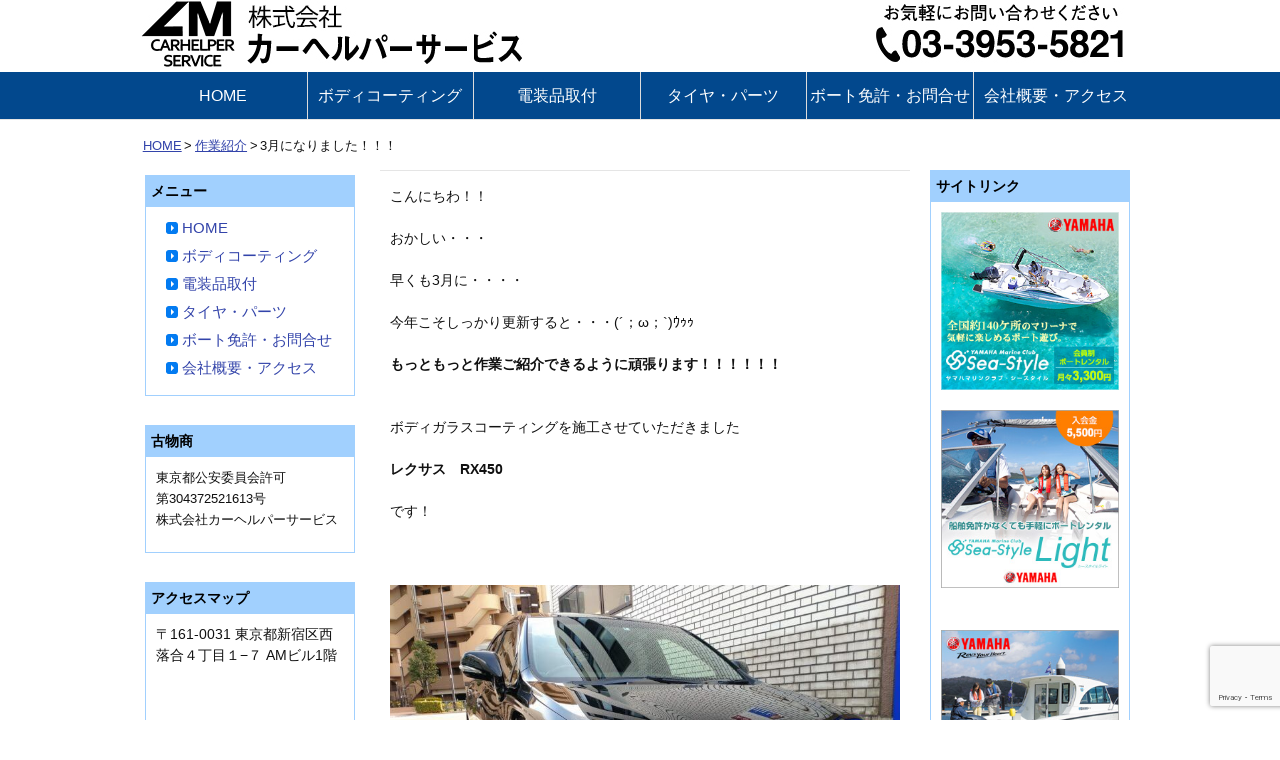

--- FILE ---
content_type: text/html; charset=UTF-8
request_url: https://carhelper.jp/3%E6%9C%88%E3%81%AB%E3%81%AA%E3%82%8A%E3%81%BE%E3%81%97%E3%81%9F%EF%BC%81%EF%BC%81%EF%BC%81/
body_size: 10727
content:
<!DOCTYPE html><!-- HTML 5 -->
<html dir="ltr" lang="ja"
	prefix="og: https://ogp.me/ns#" >

<head>
<meta charset="UTF-8" />
<meta name="viewport" content="width=device-width,initial-scale=1.0,minimum-scale=1.0,maximum-scale=1.0,user-scalable=no">
<link rel="profile" href="http://gmpg.org/xfn/11" />
<link rel="pingback" href="https://carhelper.jp/xmlrpc.php" />

<!--[if lt IE 9]>
<script src="https://carhelper.jp/wp-content/themes/rubine-lite/js/html5shiv.min.js" type="text/javascript"></script>
<![endif]-->

<title>3月になりました！！！ | 株式会社カーヘルパーサービス</title>

		<!-- All in One SEO 4.2.6.1 - aioseo.com -->
		<meta name="description" content="こんにちわ！！ おかしい・・・ 早くも3月に・・・・ 今年こそしっか" />
		<meta name="robots" content="max-image-preview:large" />
		<link rel="canonical" href="https://carhelper.jp/3%e6%9c%88%e3%81%ab%e3%81%aa%e3%82%8a%e3%81%be%e3%81%97%e3%81%9f%ef%bc%81%ef%bc%81%ef%bc%81/" />
		<meta name="generator" content="All in One SEO (AIOSEO) 4.2.6.1 " />
		<meta property="og:locale" content="ja_JP" />
		<meta property="og:site_name" content="株式会社カーヘルパーサービス | 東京都新宿区西落合の中古車販売" />
		<meta property="og:type" content="article" />
		<meta property="og:title" content="3月になりました！！！ | 株式会社カーヘルパーサービス" />
		<meta property="og:description" content="こんにちわ！！ おかしい・・・ 早くも3月に・・・・ 今年こそしっか" />
		<meta property="og:url" content="https://carhelper.jp/3%e6%9c%88%e3%81%ab%e3%81%aa%e3%82%8a%e3%81%be%e3%81%97%e3%81%9f%ef%bc%81%ef%bc%81%ef%bc%81/" />
		<meta property="article:published_time" content="2022-03-01T02:43:21+00:00" />
		<meta property="article:modified_time" content="2022-03-05T03:06:46+00:00" />
		<meta name="twitter:card" content="summary" />
		<meta name="twitter:title" content="3月になりました！！！ | 株式会社カーヘルパーサービス" />
		<meta name="twitter:description" content="こんにちわ！！ おかしい・・・ 早くも3月に・・・・ 今年こそしっか" />
		<script type="application/ld+json" class="aioseo-schema">
			{"@context":"https:\/\/schema.org","@graph":[{"@type":"Article","@id":"https:\/\/carhelper.jp\/3%e6%9c%88%e3%81%ab%e3%81%aa%e3%82%8a%e3%81%be%e3%81%97%e3%81%9f%ef%bc%81%ef%bc%81%ef%bc%81\/#article","name":"3\u6708\u306b\u306a\u308a\u307e\u3057\u305f\uff01\uff01\uff01 | \u682a\u5f0f\u4f1a\u793e\u30ab\u30fc\u30d8\u30eb\u30d1\u30fc\u30b5\u30fc\u30d3\u30b9","headline":"3\u6708\u306b\u306a\u308a\u307e\u3057\u305f\uff01\uff01\uff01","author":{"@id":"https:\/\/carhelper.jp\/author\/6070002\/#author"},"publisher":{"@id":"https:\/\/carhelper.jp\/#organization"},"image":{"@type":"ImageObject","url":"https:\/\/carhelper.jp\/wp-content\/uploads\/2022\/03\/DSC_2527_2.jpg","width":1600,"height":1200},"datePublished":"2022-03-01T02:43:21+09:00","dateModified":"2022-03-01T02:43:21+09:00","inLanguage":"ja","mainEntityOfPage":{"@id":"https:\/\/carhelper.jp\/3%e6%9c%88%e3%81%ab%e3%81%aa%e3%82%8a%e3%81%be%e3%81%97%e3%81%9f%ef%bc%81%ef%bc%81%ef%bc%81\/#webpage"},"isPartOf":{"@id":"https:\/\/carhelper.jp\/3%e6%9c%88%e3%81%ab%e3%81%aa%e3%82%8a%e3%81%be%e3%81%97%e3%81%9f%ef%bc%81%ef%bc%81%ef%bc%81\/#webpage"},"articleSection":"\u4f5c\u696d\u7d39\u4ecb"},{"@type":"BreadcrumbList","@id":"https:\/\/carhelper.jp\/3%e6%9c%88%e3%81%ab%e3%81%aa%e3%82%8a%e3%81%be%e3%81%97%e3%81%9f%ef%bc%81%ef%bc%81%ef%bc%81\/#breadcrumblist","itemListElement":[{"@type":"ListItem","@id":"https:\/\/carhelper.jp\/#listItem","position":1,"item":{"@type":"WebPage","@id":"https:\/\/carhelper.jp\/","name":"\u30db\u30fc\u30e0","description":"\u6709\u9650\u4f1a\u793e\u30ab\u30fc\u30d8\u30eb\u30d1\u30fc\u30b5\u30fc\u30d3\u30b9\u306f\u6771\u4eac\u90fd\u65b0\u5bbf\u533a\u897f\u843d\u5408\u306e\u4e2d\u53e4\u8eca\u8ca9\u58f2\u306e\u4f1a\u793e\u3067\u3059\u3002\u4e2d\u53e4\u8eca\u3092\u304a\u63a2\u3057\u306e\u65b9\u3001\u8eca\u95a2\u4fc2\u3067\u3054\u76f8\u8ac7\u3057\u305f\u3044\u65b9\u3001\u304a\u6c17\u8efd\u306b\u304a\u554f\u3044\u5408\u308f\u305b\u304f\u3060\u3055\u3044\u3002","url":"https:\/\/carhelper.jp\/"},"nextItem":"https:\/\/carhelper.jp\/3%e6%9c%88%e3%81%ab%e3%81%aa%e3%82%8a%e3%81%be%e3%81%97%e3%81%9f%ef%bc%81%ef%bc%81%ef%bc%81\/#listItem"},{"@type":"ListItem","@id":"https:\/\/carhelper.jp\/3%e6%9c%88%e3%81%ab%e3%81%aa%e3%82%8a%e3%81%be%e3%81%97%e3%81%9f%ef%bc%81%ef%bc%81%ef%bc%81\/#listItem","position":2,"item":{"@type":"WebPage","@id":"https:\/\/carhelper.jp\/3%e6%9c%88%e3%81%ab%e3%81%aa%e3%82%8a%e3%81%be%e3%81%97%e3%81%9f%ef%bc%81%ef%bc%81%ef%bc%81\/","name":"3\u6708\u306b\u306a\u308a\u307e\u3057\u305f\uff01\uff01\uff01","description":"\u3053\u3093\u306b\u3061\u308f\uff01\uff01 \u304a\u304b\u3057\u3044\u30fb\u30fb\u30fb \u65e9\u304f\u30823\u6708\u306b\u30fb\u30fb\u30fb\u30fb \u4eca\u5e74\u3053\u305d\u3057\u3063\u304b","url":"https:\/\/carhelper.jp\/3%e6%9c%88%e3%81%ab%e3%81%aa%e3%82%8a%e3%81%be%e3%81%97%e3%81%9f%ef%bc%81%ef%bc%81%ef%bc%81\/"},"previousItem":"https:\/\/carhelper.jp\/#listItem"}]},{"@type":"Organization","@id":"https:\/\/carhelper.jp\/#organization","name":"\u6709\u9650\u4f1a\u793e \u30ab\u30fc\u30d8\u30eb\u30d1\u30fc\u30b5\u30fc\u30d3\u30b9","url":"https:\/\/carhelper.jp\/"},{"@type":"WebPage","@id":"https:\/\/carhelper.jp\/3%e6%9c%88%e3%81%ab%e3%81%aa%e3%82%8a%e3%81%be%e3%81%97%e3%81%9f%ef%bc%81%ef%bc%81%ef%bc%81\/#webpage","url":"https:\/\/carhelper.jp\/3%e6%9c%88%e3%81%ab%e3%81%aa%e3%82%8a%e3%81%be%e3%81%97%e3%81%9f%ef%bc%81%ef%bc%81%ef%bc%81\/","name":"3\u6708\u306b\u306a\u308a\u307e\u3057\u305f\uff01\uff01\uff01 | \u682a\u5f0f\u4f1a\u793e\u30ab\u30fc\u30d8\u30eb\u30d1\u30fc\u30b5\u30fc\u30d3\u30b9","description":"\u3053\u3093\u306b\u3061\u308f\uff01\uff01 \u304a\u304b\u3057\u3044\u30fb\u30fb\u30fb \u65e9\u304f\u30823\u6708\u306b\u30fb\u30fb\u30fb\u30fb \u4eca\u5e74\u3053\u305d\u3057\u3063\u304b","inLanguage":"ja","isPartOf":{"@id":"https:\/\/carhelper.jp\/#website"},"breadcrumb":{"@id":"https:\/\/carhelper.jp\/3%e6%9c%88%e3%81%ab%e3%81%aa%e3%82%8a%e3%81%be%e3%81%97%e3%81%9f%ef%bc%81%ef%bc%81%ef%bc%81\/#breadcrumblist"},"author":"https:\/\/carhelper.jp\/author\/6070002\/#author","creator":"https:\/\/carhelper.jp\/author\/6070002\/#author","image":{"@type":"ImageObject","url":"https:\/\/carhelper.jp\/wp-content\/uploads\/2022\/03\/DSC_2527_2.jpg","@id":"https:\/\/carhelper.jp\/#mainImage","width":1600,"height":1200},"primaryImageOfPage":{"@id":"https:\/\/carhelper.jp\/3%e6%9c%88%e3%81%ab%e3%81%aa%e3%82%8a%e3%81%be%e3%81%97%e3%81%9f%ef%bc%81%ef%bc%81%ef%bc%81\/#mainImage"},"datePublished":"2022-03-01T02:43:21+09:00","dateModified":"2022-03-05T03:06:46+09:00"},{"@type":"WebSite","@id":"https:\/\/carhelper.jp\/#website","url":"https:\/\/carhelper.jp\/","name":"\u682a\u5f0f\u4f1a\u793e\u30ab\u30fc\u30d8\u30eb\u30d1\u30fc\u30b5\u30fc\u30d3\u30b9","description":"\u6771\u4eac\u90fd\u65b0\u5bbf\u533a\u897f\u843d\u5408\u306e\u4e2d\u53e4\u8eca\u8ca9\u58f2","inLanguage":"ja","publisher":{"@id":"https:\/\/carhelper.jp\/#organization"}}]}
		</script>
		<!-- All in One SEO -->

<link rel='dns-prefetch' href='//www.google.com' />
<link rel='dns-prefetch' href='//fonts.googleapis.com' />
<link rel='dns-prefetch' href='//s.w.org' />
<link rel="alternate" type="application/rss+xml" title="株式会社カーヘルパーサービス &raquo; フィード" href="https://carhelper.jp/feed/" />
<script type="text/javascript">
window._wpemojiSettings = {"baseUrl":"https:\/\/s.w.org\/images\/core\/emoji\/14.0.0\/72x72\/","ext":".png","svgUrl":"https:\/\/s.w.org\/images\/core\/emoji\/14.0.0\/svg\/","svgExt":".svg","source":{"concatemoji":"https:\/\/carhelper.jp\/wp-includes\/js\/wp-emoji-release.min.js?ver=6.0.1"}};
/*! This file is auto-generated */
!function(e,a,t){var n,r,o,i=a.createElement("canvas"),p=i.getContext&&i.getContext("2d");function s(e,t){var a=String.fromCharCode,e=(p.clearRect(0,0,i.width,i.height),p.fillText(a.apply(this,e),0,0),i.toDataURL());return p.clearRect(0,0,i.width,i.height),p.fillText(a.apply(this,t),0,0),e===i.toDataURL()}function c(e){var t=a.createElement("script");t.src=e,t.defer=t.type="text/javascript",a.getElementsByTagName("head")[0].appendChild(t)}for(o=Array("flag","emoji"),t.supports={everything:!0,everythingExceptFlag:!0},r=0;r<o.length;r++)t.supports[o[r]]=function(e){if(!p||!p.fillText)return!1;switch(p.textBaseline="top",p.font="600 32px Arial",e){case"flag":return s([127987,65039,8205,9895,65039],[127987,65039,8203,9895,65039])?!1:!s([55356,56826,55356,56819],[55356,56826,8203,55356,56819])&&!s([55356,57332,56128,56423,56128,56418,56128,56421,56128,56430,56128,56423,56128,56447],[55356,57332,8203,56128,56423,8203,56128,56418,8203,56128,56421,8203,56128,56430,8203,56128,56423,8203,56128,56447]);case"emoji":return!s([129777,127995,8205,129778,127999],[129777,127995,8203,129778,127999])}return!1}(o[r]),t.supports.everything=t.supports.everything&&t.supports[o[r]],"flag"!==o[r]&&(t.supports.everythingExceptFlag=t.supports.everythingExceptFlag&&t.supports[o[r]]);t.supports.everythingExceptFlag=t.supports.everythingExceptFlag&&!t.supports.flag,t.DOMReady=!1,t.readyCallback=function(){t.DOMReady=!0},t.supports.everything||(n=function(){t.readyCallback()},a.addEventListener?(a.addEventListener("DOMContentLoaded",n,!1),e.addEventListener("load",n,!1)):(e.attachEvent("onload",n),a.attachEvent("onreadystatechange",function(){"complete"===a.readyState&&t.readyCallback()})),(e=t.source||{}).concatemoji?c(e.concatemoji):e.wpemoji&&e.twemoji&&(c(e.twemoji),c(e.wpemoji)))}(window,document,window._wpemojiSettings);
</script>
<style type="text/css">
img.wp-smiley,
img.emoji {
	display: inline !important;
	border: none !important;
	box-shadow: none !important;
	height: 1em !important;
	width: 1em !important;
	margin: 0 0.07em !important;
	vertical-align: -0.1em !important;
	background: none !important;
	padding: 0 !important;
}
</style>
	<link rel='stylesheet' id='front-page-selector-css'  href='https://carhelper.jp/wp-content/themes/Plus11/fpselect.css?ver=1.0' type='text/css' media='all' />
<link rel='stylesheet' id='wp-block-library-css'  href='https://carhelper.jp/wp-includes/css/dist/block-library/style.min.css?ver=6.0.1' type='text/css' media='all' />
<style id='global-styles-inline-css' type='text/css'>
body{--wp--preset--color--black: #000000;--wp--preset--color--cyan-bluish-gray: #abb8c3;--wp--preset--color--white: #ffffff;--wp--preset--color--pale-pink: #f78da7;--wp--preset--color--vivid-red: #cf2e2e;--wp--preset--color--luminous-vivid-orange: #ff6900;--wp--preset--color--luminous-vivid-amber: #fcb900;--wp--preset--color--light-green-cyan: #7bdcb5;--wp--preset--color--vivid-green-cyan: #00d084;--wp--preset--color--pale-cyan-blue: #8ed1fc;--wp--preset--color--vivid-cyan-blue: #0693e3;--wp--preset--color--vivid-purple: #9b51e0;--wp--preset--gradient--vivid-cyan-blue-to-vivid-purple: linear-gradient(135deg,rgba(6,147,227,1) 0%,rgb(155,81,224) 100%);--wp--preset--gradient--light-green-cyan-to-vivid-green-cyan: linear-gradient(135deg,rgb(122,220,180) 0%,rgb(0,208,130) 100%);--wp--preset--gradient--luminous-vivid-amber-to-luminous-vivid-orange: linear-gradient(135deg,rgba(252,185,0,1) 0%,rgba(255,105,0,1) 100%);--wp--preset--gradient--luminous-vivid-orange-to-vivid-red: linear-gradient(135deg,rgba(255,105,0,1) 0%,rgb(207,46,46) 100%);--wp--preset--gradient--very-light-gray-to-cyan-bluish-gray: linear-gradient(135deg,rgb(238,238,238) 0%,rgb(169,184,195) 100%);--wp--preset--gradient--cool-to-warm-spectrum: linear-gradient(135deg,rgb(74,234,220) 0%,rgb(151,120,209) 20%,rgb(207,42,186) 40%,rgb(238,44,130) 60%,rgb(251,105,98) 80%,rgb(254,248,76) 100%);--wp--preset--gradient--blush-light-purple: linear-gradient(135deg,rgb(255,206,236) 0%,rgb(152,150,240) 100%);--wp--preset--gradient--blush-bordeaux: linear-gradient(135deg,rgb(254,205,165) 0%,rgb(254,45,45) 50%,rgb(107,0,62) 100%);--wp--preset--gradient--luminous-dusk: linear-gradient(135deg,rgb(255,203,112) 0%,rgb(199,81,192) 50%,rgb(65,88,208) 100%);--wp--preset--gradient--pale-ocean: linear-gradient(135deg,rgb(255,245,203) 0%,rgb(182,227,212) 50%,rgb(51,167,181) 100%);--wp--preset--gradient--electric-grass: linear-gradient(135deg,rgb(202,248,128) 0%,rgb(113,206,126) 100%);--wp--preset--gradient--midnight: linear-gradient(135deg,rgb(2,3,129) 0%,rgb(40,116,252) 100%);--wp--preset--duotone--dark-grayscale: url('#wp-duotone-dark-grayscale');--wp--preset--duotone--grayscale: url('#wp-duotone-grayscale');--wp--preset--duotone--purple-yellow: url('#wp-duotone-purple-yellow');--wp--preset--duotone--blue-red: url('#wp-duotone-blue-red');--wp--preset--duotone--midnight: url('#wp-duotone-midnight');--wp--preset--duotone--magenta-yellow: url('#wp-duotone-magenta-yellow');--wp--preset--duotone--purple-green: url('#wp-duotone-purple-green');--wp--preset--duotone--blue-orange: url('#wp-duotone-blue-orange');--wp--preset--font-size--small: 13px;--wp--preset--font-size--medium: 20px;--wp--preset--font-size--large: 36px;--wp--preset--font-size--x-large: 42px;}.has-black-color{color: var(--wp--preset--color--black) !important;}.has-cyan-bluish-gray-color{color: var(--wp--preset--color--cyan-bluish-gray) !important;}.has-white-color{color: var(--wp--preset--color--white) !important;}.has-pale-pink-color{color: var(--wp--preset--color--pale-pink) !important;}.has-vivid-red-color{color: var(--wp--preset--color--vivid-red) !important;}.has-luminous-vivid-orange-color{color: var(--wp--preset--color--luminous-vivid-orange) !important;}.has-luminous-vivid-amber-color{color: var(--wp--preset--color--luminous-vivid-amber) !important;}.has-light-green-cyan-color{color: var(--wp--preset--color--light-green-cyan) !important;}.has-vivid-green-cyan-color{color: var(--wp--preset--color--vivid-green-cyan) !important;}.has-pale-cyan-blue-color{color: var(--wp--preset--color--pale-cyan-blue) !important;}.has-vivid-cyan-blue-color{color: var(--wp--preset--color--vivid-cyan-blue) !important;}.has-vivid-purple-color{color: var(--wp--preset--color--vivid-purple) !important;}.has-black-background-color{background-color: var(--wp--preset--color--black) !important;}.has-cyan-bluish-gray-background-color{background-color: var(--wp--preset--color--cyan-bluish-gray) !important;}.has-white-background-color{background-color: var(--wp--preset--color--white) !important;}.has-pale-pink-background-color{background-color: var(--wp--preset--color--pale-pink) !important;}.has-vivid-red-background-color{background-color: var(--wp--preset--color--vivid-red) !important;}.has-luminous-vivid-orange-background-color{background-color: var(--wp--preset--color--luminous-vivid-orange) !important;}.has-luminous-vivid-amber-background-color{background-color: var(--wp--preset--color--luminous-vivid-amber) !important;}.has-light-green-cyan-background-color{background-color: var(--wp--preset--color--light-green-cyan) !important;}.has-vivid-green-cyan-background-color{background-color: var(--wp--preset--color--vivid-green-cyan) !important;}.has-pale-cyan-blue-background-color{background-color: var(--wp--preset--color--pale-cyan-blue) !important;}.has-vivid-cyan-blue-background-color{background-color: var(--wp--preset--color--vivid-cyan-blue) !important;}.has-vivid-purple-background-color{background-color: var(--wp--preset--color--vivid-purple) !important;}.has-black-border-color{border-color: var(--wp--preset--color--black) !important;}.has-cyan-bluish-gray-border-color{border-color: var(--wp--preset--color--cyan-bluish-gray) !important;}.has-white-border-color{border-color: var(--wp--preset--color--white) !important;}.has-pale-pink-border-color{border-color: var(--wp--preset--color--pale-pink) !important;}.has-vivid-red-border-color{border-color: var(--wp--preset--color--vivid-red) !important;}.has-luminous-vivid-orange-border-color{border-color: var(--wp--preset--color--luminous-vivid-orange) !important;}.has-luminous-vivid-amber-border-color{border-color: var(--wp--preset--color--luminous-vivid-amber) !important;}.has-light-green-cyan-border-color{border-color: var(--wp--preset--color--light-green-cyan) !important;}.has-vivid-green-cyan-border-color{border-color: var(--wp--preset--color--vivid-green-cyan) !important;}.has-pale-cyan-blue-border-color{border-color: var(--wp--preset--color--pale-cyan-blue) !important;}.has-vivid-cyan-blue-border-color{border-color: var(--wp--preset--color--vivid-cyan-blue) !important;}.has-vivid-purple-border-color{border-color: var(--wp--preset--color--vivid-purple) !important;}.has-vivid-cyan-blue-to-vivid-purple-gradient-background{background: var(--wp--preset--gradient--vivid-cyan-blue-to-vivid-purple) !important;}.has-light-green-cyan-to-vivid-green-cyan-gradient-background{background: var(--wp--preset--gradient--light-green-cyan-to-vivid-green-cyan) !important;}.has-luminous-vivid-amber-to-luminous-vivid-orange-gradient-background{background: var(--wp--preset--gradient--luminous-vivid-amber-to-luminous-vivid-orange) !important;}.has-luminous-vivid-orange-to-vivid-red-gradient-background{background: var(--wp--preset--gradient--luminous-vivid-orange-to-vivid-red) !important;}.has-very-light-gray-to-cyan-bluish-gray-gradient-background{background: var(--wp--preset--gradient--very-light-gray-to-cyan-bluish-gray) !important;}.has-cool-to-warm-spectrum-gradient-background{background: var(--wp--preset--gradient--cool-to-warm-spectrum) !important;}.has-blush-light-purple-gradient-background{background: var(--wp--preset--gradient--blush-light-purple) !important;}.has-blush-bordeaux-gradient-background{background: var(--wp--preset--gradient--blush-bordeaux) !important;}.has-luminous-dusk-gradient-background{background: var(--wp--preset--gradient--luminous-dusk) !important;}.has-pale-ocean-gradient-background{background: var(--wp--preset--gradient--pale-ocean) !important;}.has-electric-grass-gradient-background{background: var(--wp--preset--gradient--electric-grass) !important;}.has-midnight-gradient-background{background: var(--wp--preset--gradient--midnight) !important;}.has-small-font-size{font-size: var(--wp--preset--font-size--small) !important;}.has-medium-font-size{font-size: var(--wp--preset--font-size--medium) !important;}.has-large-font-size{font-size: var(--wp--preset--font-size--large) !important;}.has-x-large-font-size{font-size: var(--wp--preset--font-size--x-large) !important;}
</style>
<link rel='stylesheet' id='contact-form-7-css'  href='https://carhelper.jp/wp-content/plugins/contact-form-7/includes/css/styles.css?ver=5.6.1' type='text/css' media='all' />
<link rel='stylesheet' id='whats-new-style-css'  href='https://carhelper.jp/wp-content/plugins/whats-new-genarator/whats-new.css?ver=2.0.2' type='text/css' media='all' />
<link rel='stylesheet' id='rubine-lite-parent-style-css'  href='https://carhelper.jp/wp-content/themes/rubine-lite/style.css?ver=1.1' type='text/css' media='all' />
<link rel='stylesheet' id='rubine-lite-stylesheet-css'  href='https://carhelper.jp/wp-content/themes/Plus11/style.css?ver=6.0.1' type='text/css' media='all' />
<link rel='stylesheet' id='rubine-lite-genericons-css'  href='https://carhelper.jp/wp-content/themes/rubine-lite/css/genericons/genericons.css?ver=6.0.1' type='text/css' media='all' />
<link rel='stylesheet' id='rubine-lite-default-fonts-css'  href='//fonts.googleapis.com/css?family=Carme%3A400%2C700%7CFrancois+One&#038;subset=latin%2Clatin-ext' type='text/css' media='all' />
<link rel='stylesheet' id='fancybox-css'  href='https://carhelper.jp/wp-content/plugins/easy-fancybox/css/jquery.fancybox.min.css?ver=1.3.24' type='text/css' media='screen' />
<script type='text/javascript' src='https://carhelper.jp/wp-includes/js/jquery/jquery.min.js?ver=3.6.0' id='jquery-core-js'></script>
<script type='text/javascript' src='https://carhelper.jp/wp-includes/js/jquery/jquery-migrate.min.js?ver=3.3.2' id='jquery-migrate-js'></script>
<script type='text/javascript' id='rubine-lite-jquery-navigation-js-extra'>
/* <![CDATA[ */
var rubine_navigation_params = {"menuTitle":"Menu"};
/* ]]> */
</script>
<script type='text/javascript' src='https://carhelper.jp/wp-content/themes/rubine-lite/js/navigation.js?ver=6.0.1' id='rubine-lite-jquery-navigation-js'></script>
<link rel="https://api.w.org/" href="https://carhelper.jp/wp-json/" /><link rel="alternate" type="application/json" href="https://carhelper.jp/wp-json/wp/v2/posts/1237" /><link rel="EditURI" type="application/rsd+xml" title="RSD" href="https://carhelper.jp/xmlrpc.php?rsd" />
<link rel="wlwmanifest" type="application/wlwmanifest+xml" href="https://carhelper.jp/wp-includes/wlwmanifest.xml" /> 
<meta name="generator" content="WordPress 6.0.1" />
<link rel='shortlink' href='https://carhelper.jp/?p=1237' />
<link rel="alternate" type="application/json+oembed" href="https://carhelper.jp/wp-json/oembed/1.0/embed?url=https%3A%2F%2Fcarhelper.jp%2F3%25e6%259c%2588%25e3%2581%25ab%25e3%2581%25aa%25e3%2582%258a%25e3%2581%25be%25e3%2581%2597%25e3%2581%259f%25ef%25bc%2581%25ef%25bc%2581%25ef%25bc%2581%2F" />
<link rel="alternate" type="text/xml+oembed" href="https://carhelper.jp/wp-json/oembed/1.0/embed?url=https%3A%2F%2Fcarhelper.jp%2F3%25e6%259c%2588%25e3%2581%25ab%25e3%2581%25aa%25e3%2582%258a%25e3%2581%25be%25e3%2581%2597%25e3%2581%259f%25ef%25bc%2581%25ef%25bc%2581%25ef%25bc%2581%2F&#038;format=xml" />
<style id="sccss">/* カスタム CSS をここに入力してください */
/*3カラム対応*/
#sidebar-left{display:block;}
@media only screen and (min-width: 60em){
  #content {width: 530px; margin-left:20px; margin-right:20px;}
  #sidebar {width: 200px;}
}
/*グローバルナビ*/
@media only screen and (min-width: 961px){    
    #mainnav-wrap {background:#02488d;}
    #mainnav-menu li.current_page_item a, #mainnav-menu li.current-menu-item a {background:#036ad0; color:#fff;}
    #mainnav-menu li.menu-item:hover a,#mainnav-menu a:hover {background:#0a84fc; color:#fff;}
    #mainnav-menu a{ padding:0.8em 0; font-family:apple-system, BlinkMacSystemFont, "Helvetica Neue", "Segoe UI", "Noto Sans Japanese", "ヒラギノ角ゴ ProN W3", Meiryo, sans-serif;}
}
/*tablet以下*/
@media only screen and (max-width: 60em){
    #mainnav-icon, #mainnav-icon:hover {background: #02488d;}
}
/*見出し*/
.entry h2 {
    border-left-color:#02488d;
    background-color:#d3e9fe;
}
.entry h3 {
    border-bottom-color:#02488d;
    color:#02488d;
}
.archive-title{ margin-top:30px;}
/*ライン*/
@media screen and (min-width: 600px){
    div.whatsnew dt {width: 10em;}
}
hr{border:0; border-top:1px solid #ddd;}
/*ウィジット*/
.widget{border:1px solid #a1d0fe;}
.widgettitle{background:#a1d0fe;}
h2.widgettitle{background:#a1d0fe;}
#pages-4 ul { padding:10px;}
#pages-4 li{
    position: relative;
    display: inline-block;
    padding: 0 0 0 16px;
    color: #000;
    vertical-align: middle;
    text-decoration: none;
    font-size: 15px;
    background:none;
  margin-bottom:7px;
}
#pages-4 li::before,
#pages-4 li::after{
    position: absolute;
    top: 0;
    bottom: 0;
    left: 0;
    margin: auto;
    content: "";
    vertical-align: middle;
}
#pages-4 li::before{
    width: 12px;
    height: 12px;
    -webkit-border-radius: 25%;
    border-radius: 25%;
    background: #037bf1;
}
#pages-4 li::after{
    left: 5px;
    box-sizing: border-box;
    width: 3px;
    height: 3px;
    border: 3px solid transparent;
    border-left: 3px solid #fff;
}
/*table*/
.table01 { border-right:0;}
.table01 th, .table01 td{ padding:7px 10px !important; border-right:1px solid #ddd; box-sizing:border-box;}
@media only screen and (min-width: 40em){
  table.table01 th{width:25%;}
}
@media only screen and (max-width: 40em){
  table.table01 th, table.table01 td{display:block;}
}
.w100{width:100%;}
/*送信ボタン*/
/* iOSでのデフォルトスタイルをリセット */
input[type="submit"],
input[type="button"] {
  border-radius: 0;
  -webkit-box-sizing: content-box;
  -webkit-appearance: button;
  appearance: button;
  border: none;
  box-sizing: border-box;
  cursor: pointer;
}
input[type="submit"]::-webkit-search-decoration,
input[type="button"]::-webkit-search-decoration {
  display: none;
}
input[type="submit"]::focus,
input[type="button"]::focus {
  outline-offset: -2px;
}
.LC_Contact_Submit input { display:block; width:200px; padding:10px 0; margin:0 auto; background:#0FB5C9; color:#fff; font-size:18px; border:0;}
.LC_Contact_Submit input:hover {border:0; background:#afe7ee;color:#fff;}
/*ぱんくず*/
@media only screen and (max-width: 60em){
div#breadcrumb{ width:90%;}
}
/*本文*/
.entry p { margin-bottom:10px !important;}
.entry-content {line-height: 1.5em;}
/*動画*/
.movie01{width:200px;}
/*料金*/
.toritsuke-price  { border:1px solid #ebeb1b; border-radius:5px;}
.toritsuke-price > dt { padding:5px 10px; background:#fcfcd6;}
.toritsuke-price > dd { padding:10px 10px 0;}</style></head>

<body class="post-template-default single single-post postid-1237 single-format-standard">


<div id="wrapper" class="hfeed">

	<div id="header-wrap">
	
		<div id="topheader-wrap">
			
			<div id="topheader" class="container clearfix">
			
			<div id="site-description" class="description">東京都新宿区西落合の中古車販売</div>
<h1 class="site-title"><a href="https://carhelper.jp/" title="株式会社カーヘルパーサービス" rel="home">株式会社カーヘルパーサービス</a></h1>
			
								
			</div>
			
		</div>
	
		<header id="header" class="container clearfix" role="banner">
					<a href="https://carhelper.jp/"><img src="https://carhelper.jp/wp-content/uploads/2025/03/header_20250331.jpg" class="header-image" width="1000" height="70" alt="" usemap="#contact"/><img src="https://carhelper.jp/wp-content/themes/Plus11/images/sp_header2025.png" class="header-image-sp" alt=""/></a>
			<a href="tel:0339535821"><div class="telbox" style="width: 100%;height: 50px;top: 87px;position: absolute;"></div></a>
				
			<div id="logo" class="">
			
				
	<a href="https://carhelper.jp/" title="株式会社カーヘルパーサービス" rel="home">
		<h1 class="site-title">株式会社カーヘルパーサービス</h1>
	</a>

				
			    <h2 class="site-description"><span></span><span></span></h2>
			
			</div>
			
			<div id="header-content" class="clearfix">
			
						</div>

		</header>
	
	</div>
	
	<div id="mainnav-wrap">
		
		<nav id="mainnav" class="container clearfix" role="navigation">
			
			<ul id="mainnav-menu" class="menu"><li class="page_item page-item-8"><a href="https://carhelper.jp/">HOME</a></li>
<li class="page_item page-item-10"><a href="https://carhelper.jp/body-coating/">ボディコーティング</a></li>
<li class="page_item page-item-12"><a href="https://carhelper.jp/densohin/">電装品取付</a></li>
<li class="page_item page-item-14"><a href="https://carhelper.jp/tire-parts/">タイヤ・パーツ</a></li>
<li class="page_item page-item-16"><a href="https://carhelper.jp/contact/">ボート免許・お問合せ</a></li>
<li class="page_item page-item-65"><a href="https://carhelper.jp/company/">会社概要・アクセス</a></li>
</ul>			
		</nav>
		
	</div>
		

<div id="breadcrumb" class="clearfix"><ul><li><a href="https://carhelper.jp/">HOME</a></li><li>&gt;</li><li><a href="https://carhelper.jp/category/%e4%bd%9c%e6%a5%ad%e7%b4%b9%e4%bb%8b/">作業紹介</a></li><li>&gt;</li><li>3月になりました！！！</li></ul></div>

	
		

	<div id="wrap" class="container clearfix">
	
	<section id='sidebar-left'><aside id="pages-4" class="widget widget_pages"><h2 class="widgettitle">メニュー</h2>

			<ul>
				<li class="page_item page-item-8"><a href="https://carhelper.jp/">HOME</a></li>
<li class="page_item page-item-10"><a href="https://carhelper.jp/body-coating/">ボディコーティング</a></li>
<li class="page_item page-item-12"><a href="https://carhelper.jp/densohin/">電装品取付</a></li>
<li class="page_item page-item-14"><a href="https://carhelper.jp/tire-parts/">タイヤ・パーツ</a></li>
<li class="page_item page-item-16"><a href="https://carhelper.jp/contact/">ボート免許・お問合せ</a></li>
<li class="page_item page-item-65"><a href="https://carhelper.jp/company/">会社概要・アクセス</a></li>
			</ul>

			</aside><aside id="custom_html-5" class="widget_text widget widget_custom_html"><h2 class="widgettitle">古物商</h2>
<div class="textwidget custom-html-widget"><p style="font-size: 0.9em;">
東京都公安委員会許可<br>
第304372521613号<br>
株式会社カーヘルパーサービス
</p></div></aside><aside id="custom_html-3" class="widget_text widget widget_custom_html"><h2 class="widgettitle">アクセスマップ</h2>
<div class="textwidget custom-html-widget"><p>
〒161-0031 東京都新宿区西落合４丁目１−７ AMビル1階
</p>
<iframe src="https://www.google.com/maps/embed?pb=!1m18!1m12!1m3!1d3238.9759091553624!2d139.68138000000002!3d35.726811000000005!2m3!1f0!2f0!3f0!3m2!1i1024!2i768!4f13.1!3m3!1m2!1s0x6018ed578dd37991%3A0xa216109512951db7!2z77yI5pyJ77yJ44Kr44O844OY44Or44OR44O844K144O844OT44K5!5e0!3m2!1sja!2sjp!4v1562294624378!5m2!1sja!2sjp" width="100%" height="300" frameborder="0" style="border:0" allowfullscreen></iframe></div></aside></section>
		<section id="content" class="primary" role="main">
		
		
	<article id="post-1237" class="clearfix post-1237 post type-post status-publish format-standard has-post-thumbnail hentry category-3">


		
		<div class="post-content">



			<div class="entry-content clearfix">

				<p>こんにちわ！！</p>
<p>&nbsp;</p>
<p>おかしい・・・</p>
<p>&nbsp;</p>
<p>早くも3月に・・・・</p>
<p>&nbsp;</p>
<p>今年こそしっかり更新すると・・・(´；ω；`)ｳｩｩ</p>
<p>&nbsp;</p>
<p><strong>もっともっと作業ご紹介できるように頑張ります！！！！！！</strong></p>
<p>&nbsp;</p>
<p>&nbsp;</p>
<p>ボディガラスコーティングを施工させていただきました</p>
<p>&nbsp;</p>
<p><strong>レクサス　RX450</strong></p>
<p>&nbsp;</p>
<p>です！</p>
<p>&nbsp;</p>
<p>&nbsp;</p>
<p>&nbsp;</p>
<p><img class="alignnone wp-image-1238 size-large" src="https://carhelper.jp/wp-content/uploads/2022/03/DSC_2527_2-1024x768.jpg" alt="" width="675" height="506" srcset="https://carhelper.jp/wp-content/uploads/2022/03/DSC_2527_2-1024x768.jpg 1024w, https://carhelper.jp/wp-content/uploads/2022/03/DSC_2527_2-300x225.jpg 300w, https://carhelper.jp/wp-content/uploads/2022/03/DSC_2527_2-768x576.jpg 768w, https://carhelper.jp/wp-content/uploads/2022/03/DSC_2527_2.jpg 1600w" sizes="(max-width: 675px) 100vw, 675px" /></p>
<p>&nbsp;</p>
<p>&nbsp;</p>
<p>&nbsp;</p>
<p>&nbsp;</p>
<p>&nbsp;</p>
<p>&nbsp;</p>
<p><img loading="lazy" class="alignnone wp-image-1240 size-large" src="https://carhelper.jp/wp-content/uploads/2022/03/DSC_2528-1024x768.jpg" alt="" width="675" height="506" srcset="https://carhelper.jp/wp-content/uploads/2022/03/DSC_2528-1024x768.jpg 1024w, https://carhelper.jp/wp-content/uploads/2022/03/DSC_2528-300x225.jpg 300w, https://carhelper.jp/wp-content/uploads/2022/03/DSC_2528-768x576.jpg 768w, https://carhelper.jp/wp-content/uploads/2022/03/DSC_2528.jpg 1600w" sizes="(max-width: 675px) 100vw, 675px" /></p>
<p>&nbsp;</p>
<p>&nbsp;</p>
<p>&nbsp;</p>
<p>&nbsp;</p>
<p>&nbsp;</p>
<p>&nbsp;</p>
<p>&nbsp;</p>
<p>&nbsp;</p>
<p>ブラックは艶がでてカッコイイですね！！！</p>
<p>&nbsp;</p>
<p>&nbsp;</p>
<p>&nbsp;</p>
<p>RX450ｈは乗りたい車両(買えない・・・)結構上位です！！！！</p>
<p>&nbsp;</p>
<p>すごい調べた記憶があります！(買えないけど・・・)</p>
<p>&nbsp;</p>
<p>こんな感じにしたいイメージもあります！(そのうち・・・)</p>
<p>&nbsp;</p>
<p>&nbsp;</p>
<p>&nbsp;</p>
<p>&nbsp;</p>
<p>ちょっと気合を入れなおして、このページを盛り上げていけるように</p>
<p>&nbsp;</p>
<p>&nbsp;</p>
<p><strong>頑張ります!(^^)!！！！！</strong></p>
				<!-- <rdf:RDF xmlns:rdf="http://www.w3.org/1999/02/22-rdf-syntax-ns#"
			xmlns:dc="http://purl.org/dc/elements/1.1/"
			xmlns:trackback="http://madskills.com/public/xml/rss/module/trackback/">
		<rdf:Description rdf:about="https://carhelper.jp/3%e6%9c%88%e3%81%ab%e3%81%aa%e3%82%8a%e3%81%be%e3%81%97%e3%81%9f%ef%bc%81%ef%bc%81%ef%bc%81/"
    dc:identifier="https://carhelper.jp/3%e6%9c%88%e3%81%ab%e3%81%aa%e3%82%8a%e3%81%be%e3%81%97%e3%81%9f%ef%bc%81%ef%bc%81%ef%bc%81/"
    dc:title="3月になりました！！！"
    trackback:ping="https://carhelper.jp/3%e6%9c%88%e3%81%ab%e3%81%aa%e3%82%8a%e3%81%be%e3%81%97%e3%81%9f%ef%bc%81%ef%bc%81%ef%bc%81/trackback/" />
</rdf:RDF> -->
				<div class="page-links"></div>			
			</div>
			
			<div class="meta-tags clearfix"></div>

		</div>

	</article>			
				
		</section>
		
		
	<section id="sidebar" class="secondary clearfix" role="complementary">

		<aside id="text-2" class="widget widget_text"><h3 class="widgettitle"><span>サイトリンク</span></h3>			<div class="textwidget"><p><a href="https://sea-style-m.yamaha-motor.co.jp/Rental/Apply/agent/shopcode/0-116" target="_blank" rel="noopener"><img loading="lazy" class="alignnone size-full wp-image-448" src="https://carhelper.jp/wp-content/uploads/2020/12/ss_banner_square.jpg" alt="ヤマハマリンクラブ・シースタイル" width="250" height="250" srcset="https://carhelper.jp/wp-content/uploads/2020/12/ss_banner_square.jpg 250w, https://carhelper.jp/wp-content/uploads/2020/12/ss_banner_square-150x150.jpg 150w" sizes="(max-width: 250px) 100vw, 250px" /></a></p>
<p><a href="https://sea-style-m.yamaha-motor.co.jp/Rental/Apply/agent/shopcode/0-116" target="_blank" rel="noopener"><img loading="lazy" class="alignnone size-full wp-image-449" src="https://carhelper.jp/wp-content/uploads/2020/12/light_banner_square.jpg" alt="ヤマハマリンクラブ・シースタイル" width="250" height="250" srcset="https://carhelper.jp/wp-content/uploads/2020/12/light_banner_square.jpg 250w, https://carhelper.jp/wp-content/uploads/2020/12/light_banner_square-150x150.jpg 150w" sizes="(max-width: 250px) 100vw, 250px" /></a></p>
<p><a href="https://www2.yamaha-motor.co.jp/jp/ec/e-agent/boat/shop/91007" target="_blank" rel="noopener"><br />
<img loading="lazy" class="alignnone size-full wp-image-333" src="https://carhelper.jp/wp-content/uploads/2022/10/license_banner_square.jpg" alt="ヤマハボート免許教室" width="250" height="250" /></a></p>
<p><a style="display: block; border: 1px solid #333; padding-top: 5px;" href="https://seafactory.jp/" target="_blank" rel="noopener"><img loading="lazy" class="alignnone size-full wp-image-230" src="https://carhelper.jp/wp-content/uploads/2020/03/smartphone_logo.png" alt="JETPILOT STORE SEA FACTORY" width="200" height="60" /></a></p>
</div>
		</aside>
	</section>	</div>
	
	
		

	<div id="footer-bg">

	<div class="footer-widgets">	
			
	</div>
	<hr>
				
		<div id="footer-wrap">
		
			<footer id="footer" class="container clearfix" role="contentinfo">
				
								
				<div id="footer-text">
					
	<span class="credit-link">
		Powered by <a href="http://wordpress.org" title="WordPress">WordPress</a> and <a href="http://themezee.com/themes/rubine/" title="Rubine WordPress Theme">Rubine</a>.	</span>

					<div class="site-info">
       <p>©2026 株式会社カーヘルパーサービス All rights reserved.</p>
   </div><!-- .site-info -->
				</div>
				
			</footer>
			
		</div>
		
	</div>
	
</div><!-- end #wrapper -->

<script type='text/javascript' src='https://carhelper.jp/wp-includes/js/dist/vendor/regenerator-runtime.min.js?ver=0.13.9' id='regenerator-runtime-js'></script>
<script type='text/javascript' src='https://carhelper.jp/wp-includes/js/dist/vendor/wp-polyfill.min.js?ver=3.15.0' id='wp-polyfill-js'></script>
<script type='text/javascript' id='contact-form-7-js-extra'>
/* <![CDATA[ */
var wpcf7 = {"api":{"root":"https:\/\/carhelper.jp\/wp-json\/","namespace":"contact-form-7\/v1"}};
/* ]]> */
</script>
<script type='text/javascript' src='https://carhelper.jp/wp-content/plugins/contact-form-7/includes/js/index.js?ver=5.6.1' id='contact-form-7-js'></script>
<script type='text/javascript' src='https://carhelper.jp/wp-content/plugins/easy-fancybox/js/jquery.fancybox.min.js?ver=1.3.24' id='jquery-fancybox-js'></script>
<script type='text/javascript' id='jquery-fancybox-js-after'>
var fb_timeout, fb_opts={'overlayShow':true,'hideOnOverlayClick':true,'showCloseButton':true,'margin':20,'centerOnScroll':false,'enableEscapeButton':true,'autoScale':true };
if(typeof easy_fancybox_handler==='undefined'){
var easy_fancybox_handler=function(){
jQuery('.nofancybox,a.wp-block-file__button,a.pin-it-button,a[href*="pinterest.com/pin/create"],a[href*="facebook.com/share"],a[href*="twitter.com/share"]').addClass('nolightbox');
/* IMG */
var fb_IMG_select='a[href*=".jpg"]:not(.nolightbox,li.nolightbox>a),area[href*=".jpg"]:not(.nolightbox),a[href*=".jpeg"]:not(.nolightbox,li.nolightbox>a),area[href*=".jpeg"]:not(.nolightbox),a[href*=".png"]:not(.nolightbox,li.nolightbox>a),area[href*=".png"]:not(.nolightbox),a[href*=".webp"]:not(.nolightbox,li.nolightbox>a),area[href*=".webp"]:not(.nolightbox)';
jQuery(fb_IMG_select).addClass('fancybox image');
var fb_IMG_sections=jQuery('.gallery,.wp-block-gallery,.tiled-gallery,.wp-block-jetpack-tiled-gallery');
fb_IMG_sections.each(function(){jQuery(this).find(fb_IMG_select).attr('rel','gallery-'+fb_IMG_sections.index(this));});
jQuery('a.fancybox,area.fancybox,li.fancybox a').each(function(){jQuery(this).fancybox(jQuery.extend({},fb_opts,{'transitionIn':'elastic','easingIn':'easeOutBack','transitionOut':'elastic','easingOut':'easeInBack','opacity':false,'hideOnContentClick':false,'titleShow':true,'titlePosition':'over','titleFromAlt':true,'showNavArrows':true,'enableKeyboardNav':true,'cyclic':false}))});};
jQuery('a.fancybox-close').on('click',function(e){e.preventDefault();jQuery.fancybox.close()});
};
var easy_fancybox_auto=function(){setTimeout(function(){jQuery('#fancybox-auto').trigger('click')},1000);};
jQuery(easy_fancybox_handler);jQuery(document).on('post-load',easy_fancybox_handler);
jQuery(easy_fancybox_auto);
</script>
<script type='text/javascript' src='https://carhelper.jp/wp-content/plugins/easy-fancybox/js/jquery.easing.min.js?ver=1.4.1' id='jquery-easing-js'></script>
<script type='text/javascript' src='https://www.google.com/recaptcha/api.js?render=6Lfeo4QUAAAAAHYFAZh7sRPhgTUvLtI-xBr4SNSd&#038;ver=3.0' id='google-recaptcha-js'></script>
<script type='text/javascript' id='wpcf7-recaptcha-js-extra'>
/* <![CDATA[ */
var wpcf7_recaptcha = {"sitekey":"6Lfeo4QUAAAAAHYFAZh7sRPhgTUvLtI-xBr4SNSd","actions":{"homepage":"homepage","contactform":"contactform"}};
/* ]]> */
</script>
<script type='text/javascript' src='https://carhelper.jp/wp-content/plugins/contact-form-7/modules/recaptcha/index.js?ver=5.6.1' id='wpcf7-recaptcha-js'></script>
</body>
</html>	

--- FILE ---
content_type: text/html; charset=utf-8
request_url: https://www.google.com/recaptcha/api2/anchor?ar=1&k=6Lfeo4QUAAAAAHYFAZh7sRPhgTUvLtI-xBr4SNSd&co=aHR0cHM6Ly9jYXJoZWxwZXIuanA6NDQz&hl=en&v=PoyoqOPhxBO7pBk68S4YbpHZ&size=invisible&anchor-ms=20000&execute-ms=30000&cb=1y7jlwnt35mq
body_size: 48731
content:
<!DOCTYPE HTML><html dir="ltr" lang="en"><head><meta http-equiv="Content-Type" content="text/html; charset=UTF-8">
<meta http-equiv="X-UA-Compatible" content="IE=edge">
<title>reCAPTCHA</title>
<style type="text/css">
/* cyrillic-ext */
@font-face {
  font-family: 'Roboto';
  font-style: normal;
  font-weight: 400;
  font-stretch: 100%;
  src: url(//fonts.gstatic.com/s/roboto/v48/KFO7CnqEu92Fr1ME7kSn66aGLdTylUAMa3GUBHMdazTgWw.woff2) format('woff2');
  unicode-range: U+0460-052F, U+1C80-1C8A, U+20B4, U+2DE0-2DFF, U+A640-A69F, U+FE2E-FE2F;
}
/* cyrillic */
@font-face {
  font-family: 'Roboto';
  font-style: normal;
  font-weight: 400;
  font-stretch: 100%;
  src: url(//fonts.gstatic.com/s/roboto/v48/KFO7CnqEu92Fr1ME7kSn66aGLdTylUAMa3iUBHMdazTgWw.woff2) format('woff2');
  unicode-range: U+0301, U+0400-045F, U+0490-0491, U+04B0-04B1, U+2116;
}
/* greek-ext */
@font-face {
  font-family: 'Roboto';
  font-style: normal;
  font-weight: 400;
  font-stretch: 100%;
  src: url(//fonts.gstatic.com/s/roboto/v48/KFO7CnqEu92Fr1ME7kSn66aGLdTylUAMa3CUBHMdazTgWw.woff2) format('woff2');
  unicode-range: U+1F00-1FFF;
}
/* greek */
@font-face {
  font-family: 'Roboto';
  font-style: normal;
  font-weight: 400;
  font-stretch: 100%;
  src: url(//fonts.gstatic.com/s/roboto/v48/KFO7CnqEu92Fr1ME7kSn66aGLdTylUAMa3-UBHMdazTgWw.woff2) format('woff2');
  unicode-range: U+0370-0377, U+037A-037F, U+0384-038A, U+038C, U+038E-03A1, U+03A3-03FF;
}
/* math */
@font-face {
  font-family: 'Roboto';
  font-style: normal;
  font-weight: 400;
  font-stretch: 100%;
  src: url(//fonts.gstatic.com/s/roboto/v48/KFO7CnqEu92Fr1ME7kSn66aGLdTylUAMawCUBHMdazTgWw.woff2) format('woff2');
  unicode-range: U+0302-0303, U+0305, U+0307-0308, U+0310, U+0312, U+0315, U+031A, U+0326-0327, U+032C, U+032F-0330, U+0332-0333, U+0338, U+033A, U+0346, U+034D, U+0391-03A1, U+03A3-03A9, U+03B1-03C9, U+03D1, U+03D5-03D6, U+03F0-03F1, U+03F4-03F5, U+2016-2017, U+2034-2038, U+203C, U+2040, U+2043, U+2047, U+2050, U+2057, U+205F, U+2070-2071, U+2074-208E, U+2090-209C, U+20D0-20DC, U+20E1, U+20E5-20EF, U+2100-2112, U+2114-2115, U+2117-2121, U+2123-214F, U+2190, U+2192, U+2194-21AE, U+21B0-21E5, U+21F1-21F2, U+21F4-2211, U+2213-2214, U+2216-22FF, U+2308-230B, U+2310, U+2319, U+231C-2321, U+2336-237A, U+237C, U+2395, U+239B-23B7, U+23D0, U+23DC-23E1, U+2474-2475, U+25AF, U+25B3, U+25B7, U+25BD, U+25C1, U+25CA, U+25CC, U+25FB, U+266D-266F, U+27C0-27FF, U+2900-2AFF, U+2B0E-2B11, U+2B30-2B4C, U+2BFE, U+3030, U+FF5B, U+FF5D, U+1D400-1D7FF, U+1EE00-1EEFF;
}
/* symbols */
@font-face {
  font-family: 'Roboto';
  font-style: normal;
  font-weight: 400;
  font-stretch: 100%;
  src: url(//fonts.gstatic.com/s/roboto/v48/KFO7CnqEu92Fr1ME7kSn66aGLdTylUAMaxKUBHMdazTgWw.woff2) format('woff2');
  unicode-range: U+0001-000C, U+000E-001F, U+007F-009F, U+20DD-20E0, U+20E2-20E4, U+2150-218F, U+2190, U+2192, U+2194-2199, U+21AF, U+21E6-21F0, U+21F3, U+2218-2219, U+2299, U+22C4-22C6, U+2300-243F, U+2440-244A, U+2460-24FF, U+25A0-27BF, U+2800-28FF, U+2921-2922, U+2981, U+29BF, U+29EB, U+2B00-2BFF, U+4DC0-4DFF, U+FFF9-FFFB, U+10140-1018E, U+10190-1019C, U+101A0, U+101D0-101FD, U+102E0-102FB, U+10E60-10E7E, U+1D2C0-1D2D3, U+1D2E0-1D37F, U+1F000-1F0FF, U+1F100-1F1AD, U+1F1E6-1F1FF, U+1F30D-1F30F, U+1F315, U+1F31C, U+1F31E, U+1F320-1F32C, U+1F336, U+1F378, U+1F37D, U+1F382, U+1F393-1F39F, U+1F3A7-1F3A8, U+1F3AC-1F3AF, U+1F3C2, U+1F3C4-1F3C6, U+1F3CA-1F3CE, U+1F3D4-1F3E0, U+1F3ED, U+1F3F1-1F3F3, U+1F3F5-1F3F7, U+1F408, U+1F415, U+1F41F, U+1F426, U+1F43F, U+1F441-1F442, U+1F444, U+1F446-1F449, U+1F44C-1F44E, U+1F453, U+1F46A, U+1F47D, U+1F4A3, U+1F4B0, U+1F4B3, U+1F4B9, U+1F4BB, U+1F4BF, U+1F4C8-1F4CB, U+1F4D6, U+1F4DA, U+1F4DF, U+1F4E3-1F4E6, U+1F4EA-1F4ED, U+1F4F7, U+1F4F9-1F4FB, U+1F4FD-1F4FE, U+1F503, U+1F507-1F50B, U+1F50D, U+1F512-1F513, U+1F53E-1F54A, U+1F54F-1F5FA, U+1F610, U+1F650-1F67F, U+1F687, U+1F68D, U+1F691, U+1F694, U+1F698, U+1F6AD, U+1F6B2, U+1F6B9-1F6BA, U+1F6BC, U+1F6C6-1F6CF, U+1F6D3-1F6D7, U+1F6E0-1F6EA, U+1F6F0-1F6F3, U+1F6F7-1F6FC, U+1F700-1F7FF, U+1F800-1F80B, U+1F810-1F847, U+1F850-1F859, U+1F860-1F887, U+1F890-1F8AD, U+1F8B0-1F8BB, U+1F8C0-1F8C1, U+1F900-1F90B, U+1F93B, U+1F946, U+1F984, U+1F996, U+1F9E9, U+1FA00-1FA6F, U+1FA70-1FA7C, U+1FA80-1FA89, U+1FA8F-1FAC6, U+1FACE-1FADC, U+1FADF-1FAE9, U+1FAF0-1FAF8, U+1FB00-1FBFF;
}
/* vietnamese */
@font-face {
  font-family: 'Roboto';
  font-style: normal;
  font-weight: 400;
  font-stretch: 100%;
  src: url(//fonts.gstatic.com/s/roboto/v48/KFO7CnqEu92Fr1ME7kSn66aGLdTylUAMa3OUBHMdazTgWw.woff2) format('woff2');
  unicode-range: U+0102-0103, U+0110-0111, U+0128-0129, U+0168-0169, U+01A0-01A1, U+01AF-01B0, U+0300-0301, U+0303-0304, U+0308-0309, U+0323, U+0329, U+1EA0-1EF9, U+20AB;
}
/* latin-ext */
@font-face {
  font-family: 'Roboto';
  font-style: normal;
  font-weight: 400;
  font-stretch: 100%;
  src: url(//fonts.gstatic.com/s/roboto/v48/KFO7CnqEu92Fr1ME7kSn66aGLdTylUAMa3KUBHMdazTgWw.woff2) format('woff2');
  unicode-range: U+0100-02BA, U+02BD-02C5, U+02C7-02CC, U+02CE-02D7, U+02DD-02FF, U+0304, U+0308, U+0329, U+1D00-1DBF, U+1E00-1E9F, U+1EF2-1EFF, U+2020, U+20A0-20AB, U+20AD-20C0, U+2113, U+2C60-2C7F, U+A720-A7FF;
}
/* latin */
@font-face {
  font-family: 'Roboto';
  font-style: normal;
  font-weight: 400;
  font-stretch: 100%;
  src: url(//fonts.gstatic.com/s/roboto/v48/KFO7CnqEu92Fr1ME7kSn66aGLdTylUAMa3yUBHMdazQ.woff2) format('woff2');
  unicode-range: U+0000-00FF, U+0131, U+0152-0153, U+02BB-02BC, U+02C6, U+02DA, U+02DC, U+0304, U+0308, U+0329, U+2000-206F, U+20AC, U+2122, U+2191, U+2193, U+2212, U+2215, U+FEFF, U+FFFD;
}
/* cyrillic-ext */
@font-face {
  font-family: 'Roboto';
  font-style: normal;
  font-weight: 500;
  font-stretch: 100%;
  src: url(//fonts.gstatic.com/s/roboto/v48/KFO7CnqEu92Fr1ME7kSn66aGLdTylUAMa3GUBHMdazTgWw.woff2) format('woff2');
  unicode-range: U+0460-052F, U+1C80-1C8A, U+20B4, U+2DE0-2DFF, U+A640-A69F, U+FE2E-FE2F;
}
/* cyrillic */
@font-face {
  font-family: 'Roboto';
  font-style: normal;
  font-weight: 500;
  font-stretch: 100%;
  src: url(//fonts.gstatic.com/s/roboto/v48/KFO7CnqEu92Fr1ME7kSn66aGLdTylUAMa3iUBHMdazTgWw.woff2) format('woff2');
  unicode-range: U+0301, U+0400-045F, U+0490-0491, U+04B0-04B1, U+2116;
}
/* greek-ext */
@font-face {
  font-family: 'Roboto';
  font-style: normal;
  font-weight: 500;
  font-stretch: 100%;
  src: url(//fonts.gstatic.com/s/roboto/v48/KFO7CnqEu92Fr1ME7kSn66aGLdTylUAMa3CUBHMdazTgWw.woff2) format('woff2');
  unicode-range: U+1F00-1FFF;
}
/* greek */
@font-face {
  font-family: 'Roboto';
  font-style: normal;
  font-weight: 500;
  font-stretch: 100%;
  src: url(//fonts.gstatic.com/s/roboto/v48/KFO7CnqEu92Fr1ME7kSn66aGLdTylUAMa3-UBHMdazTgWw.woff2) format('woff2');
  unicode-range: U+0370-0377, U+037A-037F, U+0384-038A, U+038C, U+038E-03A1, U+03A3-03FF;
}
/* math */
@font-face {
  font-family: 'Roboto';
  font-style: normal;
  font-weight: 500;
  font-stretch: 100%;
  src: url(//fonts.gstatic.com/s/roboto/v48/KFO7CnqEu92Fr1ME7kSn66aGLdTylUAMawCUBHMdazTgWw.woff2) format('woff2');
  unicode-range: U+0302-0303, U+0305, U+0307-0308, U+0310, U+0312, U+0315, U+031A, U+0326-0327, U+032C, U+032F-0330, U+0332-0333, U+0338, U+033A, U+0346, U+034D, U+0391-03A1, U+03A3-03A9, U+03B1-03C9, U+03D1, U+03D5-03D6, U+03F0-03F1, U+03F4-03F5, U+2016-2017, U+2034-2038, U+203C, U+2040, U+2043, U+2047, U+2050, U+2057, U+205F, U+2070-2071, U+2074-208E, U+2090-209C, U+20D0-20DC, U+20E1, U+20E5-20EF, U+2100-2112, U+2114-2115, U+2117-2121, U+2123-214F, U+2190, U+2192, U+2194-21AE, U+21B0-21E5, U+21F1-21F2, U+21F4-2211, U+2213-2214, U+2216-22FF, U+2308-230B, U+2310, U+2319, U+231C-2321, U+2336-237A, U+237C, U+2395, U+239B-23B7, U+23D0, U+23DC-23E1, U+2474-2475, U+25AF, U+25B3, U+25B7, U+25BD, U+25C1, U+25CA, U+25CC, U+25FB, U+266D-266F, U+27C0-27FF, U+2900-2AFF, U+2B0E-2B11, U+2B30-2B4C, U+2BFE, U+3030, U+FF5B, U+FF5D, U+1D400-1D7FF, U+1EE00-1EEFF;
}
/* symbols */
@font-face {
  font-family: 'Roboto';
  font-style: normal;
  font-weight: 500;
  font-stretch: 100%;
  src: url(//fonts.gstatic.com/s/roboto/v48/KFO7CnqEu92Fr1ME7kSn66aGLdTylUAMaxKUBHMdazTgWw.woff2) format('woff2');
  unicode-range: U+0001-000C, U+000E-001F, U+007F-009F, U+20DD-20E0, U+20E2-20E4, U+2150-218F, U+2190, U+2192, U+2194-2199, U+21AF, U+21E6-21F0, U+21F3, U+2218-2219, U+2299, U+22C4-22C6, U+2300-243F, U+2440-244A, U+2460-24FF, U+25A0-27BF, U+2800-28FF, U+2921-2922, U+2981, U+29BF, U+29EB, U+2B00-2BFF, U+4DC0-4DFF, U+FFF9-FFFB, U+10140-1018E, U+10190-1019C, U+101A0, U+101D0-101FD, U+102E0-102FB, U+10E60-10E7E, U+1D2C0-1D2D3, U+1D2E0-1D37F, U+1F000-1F0FF, U+1F100-1F1AD, U+1F1E6-1F1FF, U+1F30D-1F30F, U+1F315, U+1F31C, U+1F31E, U+1F320-1F32C, U+1F336, U+1F378, U+1F37D, U+1F382, U+1F393-1F39F, U+1F3A7-1F3A8, U+1F3AC-1F3AF, U+1F3C2, U+1F3C4-1F3C6, U+1F3CA-1F3CE, U+1F3D4-1F3E0, U+1F3ED, U+1F3F1-1F3F3, U+1F3F5-1F3F7, U+1F408, U+1F415, U+1F41F, U+1F426, U+1F43F, U+1F441-1F442, U+1F444, U+1F446-1F449, U+1F44C-1F44E, U+1F453, U+1F46A, U+1F47D, U+1F4A3, U+1F4B0, U+1F4B3, U+1F4B9, U+1F4BB, U+1F4BF, U+1F4C8-1F4CB, U+1F4D6, U+1F4DA, U+1F4DF, U+1F4E3-1F4E6, U+1F4EA-1F4ED, U+1F4F7, U+1F4F9-1F4FB, U+1F4FD-1F4FE, U+1F503, U+1F507-1F50B, U+1F50D, U+1F512-1F513, U+1F53E-1F54A, U+1F54F-1F5FA, U+1F610, U+1F650-1F67F, U+1F687, U+1F68D, U+1F691, U+1F694, U+1F698, U+1F6AD, U+1F6B2, U+1F6B9-1F6BA, U+1F6BC, U+1F6C6-1F6CF, U+1F6D3-1F6D7, U+1F6E0-1F6EA, U+1F6F0-1F6F3, U+1F6F7-1F6FC, U+1F700-1F7FF, U+1F800-1F80B, U+1F810-1F847, U+1F850-1F859, U+1F860-1F887, U+1F890-1F8AD, U+1F8B0-1F8BB, U+1F8C0-1F8C1, U+1F900-1F90B, U+1F93B, U+1F946, U+1F984, U+1F996, U+1F9E9, U+1FA00-1FA6F, U+1FA70-1FA7C, U+1FA80-1FA89, U+1FA8F-1FAC6, U+1FACE-1FADC, U+1FADF-1FAE9, U+1FAF0-1FAF8, U+1FB00-1FBFF;
}
/* vietnamese */
@font-face {
  font-family: 'Roboto';
  font-style: normal;
  font-weight: 500;
  font-stretch: 100%;
  src: url(//fonts.gstatic.com/s/roboto/v48/KFO7CnqEu92Fr1ME7kSn66aGLdTylUAMa3OUBHMdazTgWw.woff2) format('woff2');
  unicode-range: U+0102-0103, U+0110-0111, U+0128-0129, U+0168-0169, U+01A0-01A1, U+01AF-01B0, U+0300-0301, U+0303-0304, U+0308-0309, U+0323, U+0329, U+1EA0-1EF9, U+20AB;
}
/* latin-ext */
@font-face {
  font-family: 'Roboto';
  font-style: normal;
  font-weight: 500;
  font-stretch: 100%;
  src: url(//fonts.gstatic.com/s/roboto/v48/KFO7CnqEu92Fr1ME7kSn66aGLdTylUAMa3KUBHMdazTgWw.woff2) format('woff2');
  unicode-range: U+0100-02BA, U+02BD-02C5, U+02C7-02CC, U+02CE-02D7, U+02DD-02FF, U+0304, U+0308, U+0329, U+1D00-1DBF, U+1E00-1E9F, U+1EF2-1EFF, U+2020, U+20A0-20AB, U+20AD-20C0, U+2113, U+2C60-2C7F, U+A720-A7FF;
}
/* latin */
@font-face {
  font-family: 'Roboto';
  font-style: normal;
  font-weight: 500;
  font-stretch: 100%;
  src: url(//fonts.gstatic.com/s/roboto/v48/KFO7CnqEu92Fr1ME7kSn66aGLdTylUAMa3yUBHMdazQ.woff2) format('woff2');
  unicode-range: U+0000-00FF, U+0131, U+0152-0153, U+02BB-02BC, U+02C6, U+02DA, U+02DC, U+0304, U+0308, U+0329, U+2000-206F, U+20AC, U+2122, U+2191, U+2193, U+2212, U+2215, U+FEFF, U+FFFD;
}
/* cyrillic-ext */
@font-face {
  font-family: 'Roboto';
  font-style: normal;
  font-weight: 900;
  font-stretch: 100%;
  src: url(//fonts.gstatic.com/s/roboto/v48/KFO7CnqEu92Fr1ME7kSn66aGLdTylUAMa3GUBHMdazTgWw.woff2) format('woff2');
  unicode-range: U+0460-052F, U+1C80-1C8A, U+20B4, U+2DE0-2DFF, U+A640-A69F, U+FE2E-FE2F;
}
/* cyrillic */
@font-face {
  font-family: 'Roboto';
  font-style: normal;
  font-weight: 900;
  font-stretch: 100%;
  src: url(//fonts.gstatic.com/s/roboto/v48/KFO7CnqEu92Fr1ME7kSn66aGLdTylUAMa3iUBHMdazTgWw.woff2) format('woff2');
  unicode-range: U+0301, U+0400-045F, U+0490-0491, U+04B0-04B1, U+2116;
}
/* greek-ext */
@font-face {
  font-family: 'Roboto';
  font-style: normal;
  font-weight: 900;
  font-stretch: 100%;
  src: url(//fonts.gstatic.com/s/roboto/v48/KFO7CnqEu92Fr1ME7kSn66aGLdTylUAMa3CUBHMdazTgWw.woff2) format('woff2');
  unicode-range: U+1F00-1FFF;
}
/* greek */
@font-face {
  font-family: 'Roboto';
  font-style: normal;
  font-weight: 900;
  font-stretch: 100%;
  src: url(//fonts.gstatic.com/s/roboto/v48/KFO7CnqEu92Fr1ME7kSn66aGLdTylUAMa3-UBHMdazTgWw.woff2) format('woff2');
  unicode-range: U+0370-0377, U+037A-037F, U+0384-038A, U+038C, U+038E-03A1, U+03A3-03FF;
}
/* math */
@font-face {
  font-family: 'Roboto';
  font-style: normal;
  font-weight: 900;
  font-stretch: 100%;
  src: url(//fonts.gstatic.com/s/roboto/v48/KFO7CnqEu92Fr1ME7kSn66aGLdTylUAMawCUBHMdazTgWw.woff2) format('woff2');
  unicode-range: U+0302-0303, U+0305, U+0307-0308, U+0310, U+0312, U+0315, U+031A, U+0326-0327, U+032C, U+032F-0330, U+0332-0333, U+0338, U+033A, U+0346, U+034D, U+0391-03A1, U+03A3-03A9, U+03B1-03C9, U+03D1, U+03D5-03D6, U+03F0-03F1, U+03F4-03F5, U+2016-2017, U+2034-2038, U+203C, U+2040, U+2043, U+2047, U+2050, U+2057, U+205F, U+2070-2071, U+2074-208E, U+2090-209C, U+20D0-20DC, U+20E1, U+20E5-20EF, U+2100-2112, U+2114-2115, U+2117-2121, U+2123-214F, U+2190, U+2192, U+2194-21AE, U+21B0-21E5, U+21F1-21F2, U+21F4-2211, U+2213-2214, U+2216-22FF, U+2308-230B, U+2310, U+2319, U+231C-2321, U+2336-237A, U+237C, U+2395, U+239B-23B7, U+23D0, U+23DC-23E1, U+2474-2475, U+25AF, U+25B3, U+25B7, U+25BD, U+25C1, U+25CA, U+25CC, U+25FB, U+266D-266F, U+27C0-27FF, U+2900-2AFF, U+2B0E-2B11, U+2B30-2B4C, U+2BFE, U+3030, U+FF5B, U+FF5D, U+1D400-1D7FF, U+1EE00-1EEFF;
}
/* symbols */
@font-face {
  font-family: 'Roboto';
  font-style: normal;
  font-weight: 900;
  font-stretch: 100%;
  src: url(//fonts.gstatic.com/s/roboto/v48/KFO7CnqEu92Fr1ME7kSn66aGLdTylUAMaxKUBHMdazTgWw.woff2) format('woff2');
  unicode-range: U+0001-000C, U+000E-001F, U+007F-009F, U+20DD-20E0, U+20E2-20E4, U+2150-218F, U+2190, U+2192, U+2194-2199, U+21AF, U+21E6-21F0, U+21F3, U+2218-2219, U+2299, U+22C4-22C6, U+2300-243F, U+2440-244A, U+2460-24FF, U+25A0-27BF, U+2800-28FF, U+2921-2922, U+2981, U+29BF, U+29EB, U+2B00-2BFF, U+4DC0-4DFF, U+FFF9-FFFB, U+10140-1018E, U+10190-1019C, U+101A0, U+101D0-101FD, U+102E0-102FB, U+10E60-10E7E, U+1D2C0-1D2D3, U+1D2E0-1D37F, U+1F000-1F0FF, U+1F100-1F1AD, U+1F1E6-1F1FF, U+1F30D-1F30F, U+1F315, U+1F31C, U+1F31E, U+1F320-1F32C, U+1F336, U+1F378, U+1F37D, U+1F382, U+1F393-1F39F, U+1F3A7-1F3A8, U+1F3AC-1F3AF, U+1F3C2, U+1F3C4-1F3C6, U+1F3CA-1F3CE, U+1F3D4-1F3E0, U+1F3ED, U+1F3F1-1F3F3, U+1F3F5-1F3F7, U+1F408, U+1F415, U+1F41F, U+1F426, U+1F43F, U+1F441-1F442, U+1F444, U+1F446-1F449, U+1F44C-1F44E, U+1F453, U+1F46A, U+1F47D, U+1F4A3, U+1F4B0, U+1F4B3, U+1F4B9, U+1F4BB, U+1F4BF, U+1F4C8-1F4CB, U+1F4D6, U+1F4DA, U+1F4DF, U+1F4E3-1F4E6, U+1F4EA-1F4ED, U+1F4F7, U+1F4F9-1F4FB, U+1F4FD-1F4FE, U+1F503, U+1F507-1F50B, U+1F50D, U+1F512-1F513, U+1F53E-1F54A, U+1F54F-1F5FA, U+1F610, U+1F650-1F67F, U+1F687, U+1F68D, U+1F691, U+1F694, U+1F698, U+1F6AD, U+1F6B2, U+1F6B9-1F6BA, U+1F6BC, U+1F6C6-1F6CF, U+1F6D3-1F6D7, U+1F6E0-1F6EA, U+1F6F0-1F6F3, U+1F6F7-1F6FC, U+1F700-1F7FF, U+1F800-1F80B, U+1F810-1F847, U+1F850-1F859, U+1F860-1F887, U+1F890-1F8AD, U+1F8B0-1F8BB, U+1F8C0-1F8C1, U+1F900-1F90B, U+1F93B, U+1F946, U+1F984, U+1F996, U+1F9E9, U+1FA00-1FA6F, U+1FA70-1FA7C, U+1FA80-1FA89, U+1FA8F-1FAC6, U+1FACE-1FADC, U+1FADF-1FAE9, U+1FAF0-1FAF8, U+1FB00-1FBFF;
}
/* vietnamese */
@font-face {
  font-family: 'Roboto';
  font-style: normal;
  font-weight: 900;
  font-stretch: 100%;
  src: url(//fonts.gstatic.com/s/roboto/v48/KFO7CnqEu92Fr1ME7kSn66aGLdTylUAMa3OUBHMdazTgWw.woff2) format('woff2');
  unicode-range: U+0102-0103, U+0110-0111, U+0128-0129, U+0168-0169, U+01A0-01A1, U+01AF-01B0, U+0300-0301, U+0303-0304, U+0308-0309, U+0323, U+0329, U+1EA0-1EF9, U+20AB;
}
/* latin-ext */
@font-face {
  font-family: 'Roboto';
  font-style: normal;
  font-weight: 900;
  font-stretch: 100%;
  src: url(//fonts.gstatic.com/s/roboto/v48/KFO7CnqEu92Fr1ME7kSn66aGLdTylUAMa3KUBHMdazTgWw.woff2) format('woff2');
  unicode-range: U+0100-02BA, U+02BD-02C5, U+02C7-02CC, U+02CE-02D7, U+02DD-02FF, U+0304, U+0308, U+0329, U+1D00-1DBF, U+1E00-1E9F, U+1EF2-1EFF, U+2020, U+20A0-20AB, U+20AD-20C0, U+2113, U+2C60-2C7F, U+A720-A7FF;
}
/* latin */
@font-face {
  font-family: 'Roboto';
  font-style: normal;
  font-weight: 900;
  font-stretch: 100%;
  src: url(//fonts.gstatic.com/s/roboto/v48/KFO7CnqEu92Fr1ME7kSn66aGLdTylUAMa3yUBHMdazQ.woff2) format('woff2');
  unicode-range: U+0000-00FF, U+0131, U+0152-0153, U+02BB-02BC, U+02C6, U+02DA, U+02DC, U+0304, U+0308, U+0329, U+2000-206F, U+20AC, U+2122, U+2191, U+2193, U+2212, U+2215, U+FEFF, U+FFFD;
}

</style>
<link rel="stylesheet" type="text/css" href="https://www.gstatic.com/recaptcha/releases/PoyoqOPhxBO7pBk68S4YbpHZ/styles__ltr.css">
<script nonce="2ztEhFdMqyKZdz6oFZODyw" type="text/javascript">window['__recaptcha_api'] = 'https://www.google.com/recaptcha/api2/';</script>
<script type="text/javascript" src="https://www.gstatic.com/recaptcha/releases/PoyoqOPhxBO7pBk68S4YbpHZ/recaptcha__en.js" nonce="2ztEhFdMqyKZdz6oFZODyw">
      
    </script></head>
<body><div id="rc-anchor-alert" class="rc-anchor-alert"></div>
<input type="hidden" id="recaptcha-token" value="[base64]">
<script type="text/javascript" nonce="2ztEhFdMqyKZdz6oFZODyw">
      recaptcha.anchor.Main.init("[\x22ainput\x22,[\x22bgdata\x22,\x22\x22,\[base64]/[base64]/[base64]/[base64]/[base64]/[base64]/KGcoTywyNTMsTy5PKSxVRyhPLEMpKTpnKE8sMjUzLEMpLE8pKSxsKSksTykpfSxieT1mdW5jdGlvbihDLE8sdSxsKXtmb3IobD0odT1SKEMpLDApO08+MDtPLS0pbD1sPDw4fFooQyk7ZyhDLHUsbCl9LFVHPWZ1bmN0aW9uKEMsTyl7Qy5pLmxlbmd0aD4xMDQ/[base64]/[base64]/[base64]/[base64]/[base64]/[base64]/[base64]\\u003d\x22,\[base64]\x22,\x22wpPCkcODw59iKDJjwpHDr8KEeR59eWHDsMOmwo7DgzFFLcK/wpHDt8O4wrjCjsK+LwjDjHbDrsOTLMOYw7hsSGE6YSPDn1pxwojDlWpwVMO9wozCicO2UDsRwqQMwp/[base64]/w6JsYcKkIwDCpMO+B8KtwrDDicOQwqgKR3/CkGzDiislwqMNw6LChcKRdV3Ds8OYMVXDkMOSVMK4Vy7CkBlrw6lbwq7CrAUECcOYChkwwpU5asKcwp3DtlPCjkzDuBrCmsOCwq/[base64]/Cmi1Zw4Z2w4XCrMKecARXeMKbwoQoJWTDuG7CqhfDtSBOCT7CrCkJVcKiJ8KXQ0vClsKawp/CgknDm8Osw6RqVx5PwpFFw77Cv2Jww4jDhFYsVSTDosKOPCRIw6thwqc2w4HCkRJzwpTDqsK5KzcxAwBhw4EcwpnDtyQtR8OUeD4nw6/Cl8OWU8OrOmHCi8OZLMKMwpfDkMOuDj1+Uksaw7zCmw0dwrTCrMOrwqrCk8OQAyzDrUlsUn0bw5PDm8KTSy1zwo3ChMKUUG0dfsKfDy5aw7crwoBXEcOhw5pzwrDCnRjChMOdCMOxElYbL10lXsOrw64dc8O1wqYMwqAre0s/wqfDsmFIwpTDt0jDg8K0A8KJwrl5fcKQI8ObRsOxwqLDiWtvwrbCi8Ovw5Q9w6TDicObw7bCgUDCgcOcw4AkOQjDisOIcxNcEcKKw7krw6cnOjBewoQtwpZWUDjDgFQ0FMKoOMOKe8KGwoczw7ogwovDqU5NZDLDmUgXw4NdLzx/GMK7w6bDlDkZXF/[base64]/w5DChAYJwotzRMOgwrbDocOUw4ljTcOxTw9fw5EvQ8KUw7TDvzTDgFVyGC9/[base64]/Dv8Khwo4rw4cHwprDhsOVwoZ3wrhIdlpjKsONQB/DlSfCh8OmXMOmNMOow4fDm8O9D8OWw5NaDsO7FkfCiyo1w4IsbMOmWMKIUEkZw4Q7OMKsTGHDgMKUWAfDn8KvB8OJVGrCsW5xHXjDhRrCpSYYL8O3IDl1w4LDmlHCscO+wp4vw7J5wq/DvcO+w4VQRDXDu8ORwoTDp2rDlsKPbMKDw7rDuUTCjmDDu8Osw5LDvxITB8K7NjrDvj7DqMOJwofCtktgKkLCpDTCr8OvKsK0wr/Djx7CuSnCnh46wo3DqMK2RDbCjgQXbQ/DoMOZUMKNJkvDrRnDvsOXWsKyOsO8w5LDvHkZw5bDkMKbOgUcw7bDliLDtk9RwoF0woDDkkdLFwPCjifCmi8UJFDDhCfDtHnCji/[base64]/DmsORwpbClcKBw4nDrVdowqvCjjIHOwjCosKGw6EwKnt8LFPCqwrDp3VvwqUnwqHDu25+w4fDqT3CpVnCqsK5PzbDv2HCnh4ZVEjCn8OqZRFBw6/CoAnDoRnDnntRw7XDrsObwpfDpjpZw7sNTMKQdcOiw5/CnsK3YMKoUcOBwo7DqsKiIMO7IcONHsK2woXChMKmw5gMwpLDmjozw7trw6Agw6FhwrLDhhLDqD3CiMOMw6XCgmc9wpbDisOGOFZZwoPDkl7CqQTCgFbDomxmwrUkw40Ew70xGgRoO3IlE8O0N8KAwoEYw6jDsHBLJGYEwp3CrMKjaMO/cxICwq7DtMOAwoHDkMO4w5gIwqbDr8KwLMKmw63DtcOQNxx/w5/CukfCsAbCi3LClRLDpXXCon4vW2NewqBPwoPCq2Jpwr/Cu8Ocw4rDrMK+wpMYwqgpQcObw4EAIW1yw51wB8KwwpdYw4RDJlQww6A/VzPCv8ONNy54wonDngrCocOBw5TCpsOswqvDgcKEQsOaW8KLw6o9czFWNRLCusK/dcO/fcKEBsKow6zDuBnCjy7DlRR6UF5+MMKqXW/[base64]/w4UqfRvCkjV3w59CwrfDmh5JBsO5exXDtcK3woZQdQwtcMKTwpADwovCiMOUwpoqwp7DgxoDw6RiasOEW8O8wqZzw6nDhMOcwoXCknNiAg3DukhSHsOOw6nDjVY8N8OOPMKewoDDnEV2NwvDiMKAHQbCkDwrAcKdw5fCgcK4Q0HCp03CgcK/[base64]/DpcOhCMOKTGPDsHEvw7hywp7Cn8KWdH/[base64]/CqF7DuzF8IEDDvsOBwo7CtsO2M8Kgw7NkwqjDjwV0w4bCkGoAesKiw6vDm8O5PMKDw4EDwqDDvMK8dcKbwpDCshPDh8ORPmBlLhNVw67CrRvDiMKew69sw5/CqMKmwqTCpcKYw5ExAwIIw48OwrxDFR8BQsKtcHfCpAwTesOOwroxw4h/woTCnyDCj8K6GHHDg8KWwqJAw4QqRMOYwpTCvnRdIMKXwopjS3rCpiZIw4bCvRPDqMKFG8KnGsKbP8Ouw40mwp/[base64]/CmEgbWgIkaHVzT3Jxw6DDh306F8OXwoJXw7zDuz9Ge8OsFMKLZcKTwoDCtMO5ZDxCCxnChGwzC8KIW1jChic8wpfDqcOAFsKOw5/DrHfCkMK5wqtkwoBKZ8Khw7jDm8Oqw75yw6/CoMKXwrPDmVTDpjDCrTLDncKxw73CihHChcO1w5jDi8KuJRkow7ZowqMda8ORQTTDp8KYQzrDrsOpCW7CtBTDu8K9JMOJfksGwrLCqVgewqwFwrM8wq7CsjDDuMOoCcK9w6k8THg/L8OXAcKJFm/CjFRQw6NeSGp3w4rCm8KvTHrCgETCl8KQWE7DkMKidDohFcK+w4bDn2Znw5DCncK2w4jCuXkTecOQcA0leikHw5wPMAVFdsO2w7JtPG48WGLDs8KYw5rCpMKIw6VKfTUGwqzCtyPCvjXCnMOOw6YfMMO9A1p8w5kaHMKnwocGNsKww5ZkwpXDmk/CusO6CsOed8K7MsKKY8KzQsO7wq4SFA/[base64]/VcKDAMOsw6tMU8OpAGk/wrvCvsObwolkw7PCnMKEIG3DoEvCmUcNecOSw6Y0wo7CtlI+UT4wN30DwoMbLWJSPMOdOlcaTSHCi8K1NMKHwp3Dl8O/w7PDnhwHb8K0wpvDuTFMPMOyw78HFVLCrCZleUkQwqrDkMOpwobCglbDkTceEcKUfw8BwqTDrAd8w7fDskPCi21Uw43CixcyXB/Duz41wqXDpGrDjMK/woooDcKnwp5eeHjDtxPCvh1nKMOvw4weRMKqHVISbzZ8LEvCikp1Z8KrH8Oow7IvCk9XwrgwworDpmJ8CcKTd8KyJGzDjytrIcOGwpHDgMK9NMOFw7Miw4LDly8HCHg1HcO0GFzCucO9w6UEPcOew7syEnBjw5/DuMOJwo/DsMKECcKsw4MnSMKwwoXDmTDCg8KeDsKCw6Idw6fCjBYIdATCqcOfCwxLMcOKDhVDHTbDiljDrsKbw7/DiBVWGwwocw7CksOAZsKIXS4TwrsSLcOLw5lTCsO4O8K0wppOOGJ6wqDDsMOBRTzDqsKdwo5+w4rDksOow6nCuRvCpcOnwqBFb8K3YnzCm8Ocw6nDtSBUBMOSw7p5wp7DsgNPw53DpcKxw5PDm8Kpw5gAwp/[base64]/DiAFewrRSUVUlOMKRQm9WBl/CvCt6A20cUnNdQhUPFwbCqAc1BcOww7kPw63DpMOqEsO7wqc/w5gsLGDCmMKFw4RKBwPDoxV5w4rCssKaDcObw5d+FsOQw4rDuMOkw6zCgjXCuMKuwptKMUHDnMOJS8KgBcK/awYUPB18XizCrMOFwrbCoEvDgMO0w6VcV8O+wpdrFMKzScOVMMO5OEnDoy/[base64]/CjEjCvwfCkBM9dxvDnMOSwqgnHMKcw7xDbsOFAMO3wrAJRlbDmjTCkF3ClHzCisOfWA/DhDJyw5TDphzCrMOfBFJFw7HCgsO/wr8sw4ldV3JXXkR3FMK8w78dw5IYw67DpXFqw600w5RmwoAzwrzCicK/UsOeGnZ2LsKCwrBqHcOMw4bDssKEw6Z8K8Ohw7Z0KFdZSsOFeUbCt8K1wpdlw5xBw5vDosOqJcKPQlzDn8OPwp0OG8K7UQtLOMKsGRQWJBRkdsOCNVrCkhLDmiJTTwPCtU43w69/[base64]/CtjYrw7vDvsKeaMK0w7LDtcKgw5rCt2/CkRQYEcOzSkLCtGXCik85BsOANzsow51xPyx7K8OBwovCkcK2WcKcw5TDsXRewrBmwoDCpxbDvcOowq9Awq/[base64]/DlAfCqm3Cv8KQMwjDkyTDrW5jw5DDkQFTwpYxw57CjGTDrEp9aWLCvXIkw5TDgGjDkcOLaCTDjXdCwqsjKW/[base64]/DgzvDh8KHwqTCtMOvw7DDokDDkCsCwqbCvATDthgTwrXCsMOZW8Kbw7DCisObw7sqw5Z5w4nCqBo7w4VMw6QVVcK/wrvDp8OAGMKxwozCrwvCvMOnwrvCqcKsX3PCo8OZw6Irw5hewq4Ww5kAw6fDtXzCscK/w6jDqsKLw7vDmcOkw4tnwrjDuyHDilpFworDjQHCqsOOQCtCWiHDknbCiFIsLFlDw4zCmMKuwr/DmsKXLMOdIGI2wpxbwoNPw7jDncKow4VPOcO8aUkVM8O/wqgTwqg4JCcsw7c9cMO0w54jwpzCnMKrw4ofwp/Dq8O6fMKXdcOra8O4w7vDscO6woY8Zz4LVEw5GMOHw5jCoMKww5fCvcOLw7IdwocfDDEzURvCgXt6w4YtLsOqwpHCmwnDvMK4XznCrcOywq3Dk8KgIMOOw53DgcOEw5/CnBfCokw2wovCkMO1wrcfw4YywrDCl8KRw6AdV8K/[base64]/CnX5/ETAzw44wG8O/KMKZwoEjw74oMsOhw7nConjCm23CqMOswp/CjMOmbDTDhizCtQEowocawoJtMgphwoDDvcKNOldUeMOBw4ByOFsEwplIAxXCpltxdMO8wpNrwp1jIcKmWMKCVDsVw6vCngp1JAsdesOZw79ZV8Kyw4vDvHUnwqfDiMOfw6NQw6xPw4DCjcK2wrXCoMOBUk7Dq8KXwpZUwrMEw7RBwqF/UsKxdcKxw4Qpw5xBZUfCjjzCucKbGMKjdE4Mw6sQO8KRejnCiAoJfsOLL8KBf8KvT8Krwp/[base64]/QFDDusOawrLCrcKewownw4swI21TLgtdfBh5w6BPwpvCqcKkwojCjiTDv8Kaw4HDp1xNw5Fcw4lfw7XDsAXDm8KGw4rCnsOpw4XCuxpmVcKGS8OGw4RHZcOkwrPDmcKTZcOpTsKtwozCu1Ufw6l6wqbDkcOYJsOPFnTCn8O+wpBMwqzDicO/w4PDo0Ebw7HDjMOPw4I1wq7DhnV1wqheP8OOwrjDp8OCIjrDlcOVwo1qZ8OWZ8OxwrvCmWTDozogw5LDmHQkwq5gSsKWw7wqK8OpMcODGEd3w49jSsOIcMKmNsKOdcK0ecKMfSxMwoN8w4DCg8OHwrDCosOCGMKbfsKiSsK4w6HDhwIpMsOqPMOdBsKpwow4w4/[base64]/L8Khw6EaY0tcw7pzwpovVzTDkGbCkXfDtg3CqWrCgsKpKMOaw7swwpbClGrDjsKjwr9ZwpPDvcKWLGBLSsOtNsKEw4kPwrBMw5AgNhbDrx/CjMKRA1nCvcKjQWlFwqZmN8KOwrMvw4hkJ0EKw7rChBvDpwDCoMOTWMOaXn7DgjA/eMK+wrLCi8OrwrTCnW5gIwPDpjPCs8Omw4zDlnvCrCDCrcKJRyXDqFHDklnDpCHDj0bDpMKFwrMdcMKJfmzCknp2HiTCvMKDw5M0wr0ubcKqwq57wpLCu8O/w402wr7DlcKDw6rCvXXDnBIqwq/DiCrCqCAcSXlqcG8mwohiW8KmwoJ5w6Rww4TDrg/DmmJJAgs+w5DCj8OeFwYmw5vDhsKLw5/Cv8O+OW/[base64]/DqgDCvcO5DVDCr8OOw79Fw596Qk1LDjDDqFoQwpvCq8OkJlU3w5XDg3DDvChOecKPfRxtSBpDLsKAXhRiNsObc8OWcHLDqcOrRUfDjMK/wqhbVlvCncKFw6vDrGnDkznDmFt9w7vCrsKMHcOdRcKMJFnDpMO9S8OlwobCoD/CiT9awrzCmsKIw5nCtDDCmgfCg8KDDcKmExQaD8K6w6PDpMK0w4Eaw73Dp8ODWMOGw4lvwoY6SBrDkcKMw7hgDHBtwrwBPAjCln3ClBvCoUpkw6YteMKXwo/DhAhgwp1iFETDjyfDhMKRBUUgw6dSGsOywqY0WMOCw5UaBQ7CuUrDkkNfwqvCq8O7w68Iw54uGRnCqMOMw4bDvA0ywq/[base64]/CtHhJwphLOxJuSsOmJ8KEwoQDLMKeLjsWwpsqS8Orw68nSsO2w41pw6tzHyzDi8OMw6NdE8K/[base64]/[base64]/DqQzCpzd3w6nDv8OKwq8pw50rXcOVa2DCk8OdLsO3woLCtDJaw4XCvcKXIWpBQcOVOzsgZMODTVPDtcKrwoPDrElGFT4gw4jDncOBw6B3w6vCnnnCrzN5wqjCrhJVwrRQET0VQBjChsK1w7/[base64]/[base64]/CuUzCk3TChCkTHMOfCsKrw7jCpcKhw5vDs8OzZMK7wr/Di3PDik3DiidVwoNhw5JBwodvOcKow6jCjcOXK8K4w7jCnDbDicKASMOpwqjDssOtw7LCjMK1w550wq1ww4d6RS/ClDHDv2stc8KsU8OCR8Kcw7vCniJcw6sTThHCigQtw6IyNx7DocKpwoHDi8Kewr/CmSNQw6PCo8OpLMOSwpV8w4UzEcKXw4VuJsKHwrPDvVTCv8K/w73CpRETEMKfwphOFSvDsMK8UXLDnMOCQ1N9fjTClU3CmWJRw5dVWsK8SMOuw5nClcKVAFPCpsOIwo3Dm8K3w4Z+w6IGc8K6wo/ClsKzw43Dm0bCl8KFPw5fSnPDusONwqAlVxggw7rDikllGsKow60KHcKzXk3DomzCiXrCgUkeLG3DhMK3wrEVDcOnEj7Cg8K7E3FYwq3DtsKAwozDkW/[base64]/w74Dw47CpcKqwr3CosOOw7jCt29aUA5hPw1LJCZvw7/DksKBC8OHCCXCqXzClcOBwo/Ds0DDmMK6wo9sUirDqA1zwqltJcOmw4ktwplHC27DmMOVUcOxwo1rTTcAw5TChsOYHwLCvsOkw7/Ch3jDnsK8CFM8wp9ow7cyQsOLwpxbZXnCrUJmwrMrHsO8d1bCmTPCphnCnlYALMKaMcKRW8K7KsOXMMO9w6U1C013NTrCrcORdhTDs8ODw4DDgBXDnsOXw7FvGV7DoEnDpnNQwpB5Y8OVfMKpwow7fREUXMOcw6RcGMKJZT3DoCnDvzgOJBkFTsKawo9/[base64]/CgH8Zw5gRwrzCpsOlVxTDksKYwr3ChU7DuTtXwpTDj8OZGsOewozCj8OTwo1swpRddMKaJcOeYMKWwrvCmcOwwqPDqXLDuCnDrsOxE8Kywq/Cp8OYdcOywqR4WTjCoj3DvEdvwrTCpjF0wrvDkMOpF8KPcsOjDDTCkTDCrMO8GMO7wqR0w7LCh8KqwpHDjT8vAsOqIFLCg3rCvXXCqEnDrlcJwrBANsKTw4vDncKfw7kVblfDpA5CbAXDjcK7Z8KMJiZOw4wqbMOLcMKJwrrCsMOtLiPDjsKhwq/[base64]/Cq8KSwqgAIcOfwppDwp97wp0/[base64]/CjF4GM2JAE8OuUycRVQjClMKUZ1olWMKFNMOJwrokw4pwUcKZRlsuwrXCmcKpNhzDk8K1KsK8w4JVwr92VBVbwoTCnk/DvF9AwqxfwqwTAsOxwoVocirChMOCag8Qw5TDvcOYw6PDsMOCw7fDh3/Dvk/CjnPDnTfDvMKScTPDsFMZW8KBw7xqw6bDi0rDq8OraULDoRzDr8O2Y8KrIsOfwoPCkEEZw6U+wrIdCMKkwox4wrHDu2DDlcK0F0/CkwYqYcKOHGXDoVQ+Ax1YYMKswpfChsONw4EvaHXDgcKKCQNawq4FEF7DskbCisKLY8OhQ8OrHsKNw7bClVbDll/CpMKtw7ZEw5dZJcK9wqHCmxLDgUnDsV7DrlXDlgTClF7DlgF3RR3DgQcLZzp/NsKJRgnDgMOxwpvCusKAw49ow71vwq3DpVTDm0FLRMOTPiMyeiHDksO9Fy3Dk8OXwqrDkWpaIGjCrcK2wrppUMKkwoELwp8dIcOKTzY+LMOpw6ZzXFxAw645YcOew7YIwollUMOXeA/Dv8O/w4knw4nCqMO6AMKdwrpodsOTUn/DvyPDlFbCvAVrw4wzAQ9AaELDgEYXacOQw5pEwofCmcOUw67CsW43FcOSbsOnUVVGK8OIwp0+w6jCkm9Lwo40w5B2wpDCmg4KBz5eJsKnwpXDnTXCvcKuwrDCgx7CpXvDp14dwqvDvjlbwqbDhRYHbsKsKE80aMKUWMKAWAPDv8KRM8Ogwr/[base64]/DnsObwo0dwr9dOsK/CMK0D8OtZMOXw7XDqsOmwobCjmwGw4AzKF99cAgcAcOKQMKBKcKUWcOPZRorwpAlwrXCr8KtHMOlZsOpwp1fEMOXwpsCw7zCk8OIwpRTw6NCwqDDsgoaeizDi8OkRMK2wr/DpsK8MsKjJ8OQLlrDn8KUw7TCjAx1wo/DsMOuFMOEw5koFcO0w5HCmBRZPXoQwq4ibz3DsH1Zw5bCiMKKwp8pwovDtsOPw4nCt8KbN0/Ci2jCqDzDhsKiw5pRa8KUBMKEwql9YkjChG/[base64]/DlsKtw67Co8KNFsKww5o3McOqw5fCpcKvbhTDjkjCk2xTwpXDhhfCjMKgBQd8KVjChMKGR8KjISfCnDXClsO8wp4LwoDCpg7DuEotw6/DuH7CiDXDgsKQccKRwpLDmmgXPk3Di2gfXcOoYMOPTnQnAU/[base64]/FUkySMOLKMKGw4/[base64]/U8KKAsOvwroaDsK0JMKLw6ggU8KwwqDDtsKhGUcuw65ONsOGwpZMw7J5wrLDiAHCn2nDucKKwr/Ch8K5wpvCtD3DkMK5w4TCtcORRcORdUw+AmJoDFjDpkYJw57CoFrCjMKUeksjasKKFCTDoBzDk0HDi8OVOsKlbQPDlMKdThDCpMOhCsO/aGvCqX3CoCDDgxBAVMKfwrI+w4TCicKqw6PCqA3CslBOPAZfHH1FTcKHThljw6XCpsKSSQcjH8KyDi5Cw6/DjsKfwqRxw7DDuCHDsAjDhcOUGmfDjgk/HmwOBUYJw7cyw77Clm3CqcK2wrnChmsvwq/DvVgZw7HDi3cXIwPChW/DvMKhwqZ2w4HCscO+w5jDocKQw45cQC0yAcKOJCQTw5jChsOUH8OaIsO0MMK7w6/CjQYKD8OEecOUwoVow4LDnRrDjy7DlMKuw4/[base64]/[base64]/CvcOlw5LDpyTCtMODSsKFPzliVELDtMOsGcKXw6vDi8KUw5VUw4rCpk0yAgjDhjAMfgcIBm9Cw5UTS8KmwrV4U1/CiC3DrcKewohTw7gxHcKjKxLDtFYmLcK4elkFw5/CpcOVNMKcWVwHw4ViVCzCkMOdTV/DgiREw6/CrsK/w7l5w4bDmsKKD8OxQFTCunLCgsOLwqjDr0I3w5/Ci8OfwrrCkTAAwrAJw5wFZ8OkH8KhwofDpmIVw5U2wpXCsSczwrXCjcKwXGrDj8KHPsOdIzAOB3fCkyVowpLDmMO6EMOxwp/ClcO0IhwIwplhwrMXNMOVH8K3AhoqJ8OTfj03w4MvSMOgw6TCsXgNcMKkP8OHDsK0wrYFwooawqDDgcO/w7rCrDADakrCq8Ozw6ctw79qMjrDlwHDhcKJEkLDi8KjwpbCrMKSw7XDsBwvdXURw6UCwqjDisKJwr0PMMOmwq/[base64]/DukgnP8Osw7oqwrzDg8Ondh1+J8KIGzDCpgDDkMOjEcKLEATCo8O1wqLCmUTCg8KZc0R5w59YHjzCtWA3woBSHcOGwpZSAcOVTR/[base64]/DlcKqwoIQw67DskwrwqjDihvCm0Nhw4gLBcK7Ai/CgMObwoLDj8Oxf8KldMKXEmUew618w6ArI8OWwofDrTTDuGJ3D8KMZMKTwrTCq8Kzw5vCn8K/woTCtMKEKcOveER2IcK6NDTDrMOQw4xTOjwDUUbDpsK4wprDljcYw6dawrYMZEXChMODw5zDgsK/wppaEMKowqLDmHnDl8K3HTwvwrvDvHAlEsOvw7IDwqcsCcKbTi9xbkBNw5llwqHCgggQw5DCk8K8OFzDmcKsw7XDhsOawp3Cr8K7wqNUwrVnwqPDqFJXwoTDhXIhwqHDnMKCwoJzwpvDkR4mwpbChmHCn8KRwrcKw40OXsO0GA4+wp3DnAvCrl7DmWTDkl/CjsKAKFJ4wqgDw4PCmj7CpcO4w4kswo1rJsOnwoDDssKfw63Cgz8zw4HDhMOZFQw5wozCsip4cEhVw5jCumQtPFDDjTjCvGXCoMOYwonDiDTDt1fDs8OHBm1yw6bDosKvwofCgcOIUcKVwr9oECnDnyQzwobDtlohVMKTb8OlVQbCo8OSJcO8YsK0woNHw47CrF/CscKLDsKVS8Oewo8rA8Onw6h7wrjDj8OXfXUDfsKgw4x4b8KgdmTDmsO8wrdjW8Oyw6/CuTPCqi89wr0Vwol4TMK/acOOGQzDh0Q9LMO/wpHClcKuwrDDjsKAw7zCnBjDqEnDncKjwpPCpcKpw4nCsxDCh8KFJcKJR2rDt8OLw7DDgsKDwqrDnMOowo0oMMKLw6hcEA4owppywoAtFMO5wpLDv1LCjMOmw6LCp8O8L3Nww5I1wo/[base64]/DncOJEsOvwohrwqHDr8KIw5LDomdkdcKyPMKpwq7CuMOxFxhmO0PCnHAJw47DtVRNw7LChVbCoRN/w7opT2DCu8OywoYAw7PDrFVFL8KHDMKvMsK2bS1dEsKnXsKdw5YrfirDiyLCu8KCWTdhGxpuwqoTIMK/w5ljw4DCrGJJw7bDjBDDgMOUw63DixDDjQ/Drxl7wqLDgRkAYsOSCXLCiRTDscKpw4QRBDJ0w6EMOsOVUMKUWm8tZUTCrlvCiMKsPsOOFsKIVEPCgcKVScO9bB3DiQPClsOJC8O8wqLDsGdURgYUw4LDkMKqwpTDnsOGw57DgsKVbzoqwrrDpGfDvsOswro0bn/[base64]/DocKxw6APw6oEw6stScKIYzhewpTDpcOgwpfCssOWwqjDvnXCvFHDnsKRwr9EwpzCtMKcTcKGwp14UsO+w6nCvxMIH8KjwqIcwq8BwoXDu8KMwqFjHsKEUMKnwqPCiSvCiXHDtFR5WQd/Bm7CuMKcGMOTL0gTPF7DjnZ0DS0Cwr4jVn/DkwdJCAfCsTFVwpsuwrlkNsOubsKJw5DDr8OmGsK0w7UASS4FfMOMwpzDuMOtw7sfw6MAwo/DqMOyTsK5woMoR8O/[base64]/Di8KUwq/DjVNJPcKswo7CtMKlGWFWw6HDkE5jw4bDlkthw4PDgMKLV0DDg0XDl8KcD0FhwpbCoMOjw6AIwpjCnMOJwoZRw7XCj8OGElNYXCp7AMKew5jCsk8zw7wNPVTDicO/ecO1SsO3QzRIwr/DmRF4woPCjBTCtsORwq4sWMO6w79/R8KlMsOMw6cywp3DisKtRErCrcOFw5LCisOHwpTCmcOZVyUYw5Yaek3CtMKewr/CrsOPw6LCpMOyw5TCk3LDixtNwpzCpsO/QBN0Lz/[base64]/w6/[base64]/wpTDocKXwrZOw7N4woLDkcK1wrvCpsONMsKYw5bDnsOPwoMGZi7Co8KVw7LCuMO8dGfDqsOFwqrDssKWPyzDpwMswoV6EMKCw6TDsgxLwrQjdcOuX3YlElVQw5fDkkJwHcO5Z8KTPDBjeExwHsO/w4bCk8K5bcKoJz9rBiPCgywQUR7CrcKewoTCoHvDrWPDmsOvwqHCjQTDnxLCvMOvCcK3esKuw5nCqMO4HcK/ZcOCw7nCvTbCpV/[base64]/[base64]/CmcOULCNmw4HCjMKdDxtSwrDCnyzCrAgYLjrDqGswF0zCpnfCpBxUAEPCo8O9w6zCsz/CikkuPMOWw50GC8O6w40Ow67CkMOCFCBGwrzCg0HCmxjDqGrCiSMEQcORK8OPw6V5w47DjhIrwprCjMKdwoXCqzvCmFETejLDhcO+w7AJYEhWMMKvw57DiAPDjCxRcyzDiMKmw7HDl8KMGcOvw4HCqQUVw4d+cnUNCVrDgsK1aMKGw5MHw4/CthrCgnjDh0NGXMKVR3URc194cMK8GsO/[base64]/CqBrCs8OIwqPDu0fCpcOBw68KEV4HwrBQw5U5w5PCvsK9SMOjM8KMIQzDqcKaT8Obbi5NwonDnsKiwqXDvMKqw6jDhMKow6JXwo/CssOoDMOMMsOsw7RIwrBzwqAFFmfDlsO3bMKqw7ZSw79gwrEiNm9sw6pew7FYOMORQH1gwrDDqcOTw4jDuMKfYQLCvRvCtQPCgH/[base64]/DrcOIWsOewqTCq0RyECHCkMOjwrzClzLDpm0OwooWN0/DncKdwpgaUcKuP8K4HGlGw4zDg3lNw6Nfd0rDk8ODGE1EwrNfw7DCucOfw6sdwpvChMO/YsK7w6wZaQBSFzBacsO4NsOowooFwrgFw6oSYcO/[base64]/[base64]/[base64]/dMOISCTDondtLMORwp4Dw7XDlsOELnF/KHoYwpt4wrMcDsKww48Gw5HDilgHwpzCkUpEwpTCgAh4aMOtw6TCisKyw6DDvQNqBFPDmMO7XjJPSsK5IAHDj3vCpMO6SXnCow4mJ0PDmzXCqMOdwqLDs8OALGTCvn8NwoLDlRoAwqDClMO/wqwjwoTDhS5afy/[base64]/CucOEwo/DtDfCl0PDo8KMwrBgCj5SBsOeUn9Yw50Dw51NU8OWw5FEV3XDhcOPwozDh8K+dcKAwo9IXhHCrGfCncKlQcOTw73DmsO+wozCuMOgwr3CgUdDwq8oJEnCiB1YWm7DkwDCtcKAw6rDvGNNwpxuw4ckwr4qT8KtY8KVBj/[base64]/Cti7DgsKGwofCvcOjf8OvwrYgw6XDtsK7ISDCl8KGasO/UBR5e8ObCkLCgxtPw7fDmiLDukDCrgXDtA7Dr0Q+wq/DpRjDtsKlIRs/JMKbwoRnw7w4w6fDoEU4w7lDJMKgVxDClcKVKcOVZnzCpRfDhAlGOyQSRsOsHsOBwocgw50AEsK6wrXClnUFOAvDn8KUwqlIB8OhGGHCqsOUwpjCk8K8wpxEwo12GFJvM3TCtinCrWbDoFfChsKXU8KgXMOeVVvDucOhaX/DvGxlfXfDn8KubcOtw4QAbVUPYsKSXsK3wotpCcObwrvCh3h2KlzClwdYwoAqwoPCtQ7DgHxCw4V/wqTCqAPCq8K5Z8OZw73CmDkTwqjDsF89XMKNUR0dw5FKwocqw5psw6xhQcOjDsOpeMOwO8OiYcOWw4XDnG3CgAvCjsKPwofCvMKRel7Dj1Qow4nCmsKQwpHCt8KBVh1WwoJUwpbDnig/[base64]/CisKlw4/CqsKPGhdzGcKzGwvCvMOOa8ODPHTCgBRtwrzCmsOcw5zClMK4w4IEIcOGIg/[base64]/CoMO1H8KQH8O/[base64]/ClsOTwrl/XMOUfsOkAlPCusKnw5A1w7FhFntlJMKdwps+w4ABw4MNM8KNwpA0wq9jF8OxPMOHw45DwrXCilfDkMKlw4PDtcOEKjgHKsOLOD/Cn8KOwoBWw6TCjMKpL8OmwqLCqMOcw7p7ZsKgwpUHA3nCihUGZsKVw7HDj8OTwokfDHfDgjXDt8OCAnLDrQ4pTMKbIzrDh8OaYcKBOsKuwoMdY8OVw7TDu8O1wqHDhHVkBC3Csh09w4Aww6kDc8Onwp/CucKXwrkNw6TClw87w6jCu8O5wozCpWYnwrB/wqAJAMKUw6zCvz3DlnDDmMOxQ8KZwp/Dq8KDEsKiw7DDnsO4wrcEw5N3CFLDu8KLDThcwo7CjMOhwqbDpMKwwrR2wq7DmcO4wo0Jw6vCvcOSwrrCuMKwYxYHeRbDhMK8G8OIeivDmzgON1XChxV1w5HCmCzCgcOsw4d7w7s+I0Y4X8K1w5ByJENvw7fCgzwAwo3Di8OPXmZDwrQmwo7DmsKJB8K/w7PDlE5aw7bChcO8UVbCkMOuwrXCvxIiNXQqw55uUsOIVCbCmhXDpsO9HsKiLcK/[base64]/w4TDlQdVwrBow6wgQT3CrsKfw7V9N8KlwojCuD13VsOlw4jDqmjCiQsJw7EAwrQ+UMKIXU4Ywq3DjcOIKlJSw48cw4bDohN/[base64]/UcKEAMO6w6/DrMO3w5l4wq3DsEkoOMKeFXJIP8OgDkhPw7A0wqE9b8Kje8O2VsKCdMOaH8Kvw5AUJ3rDsMOgwq4yYcKywoZ4w5DCkFrDq8O+w6TCqMKGw4rDrsO+w74OwrRWeMOwwpxvRz/Dp8ONCMKSwrkuwpbDs0fDisKJw4zDuQTChcKGaTEewpvDhDUreWZVXBFTUzRywo/CnX1sWsO4QcO3VmIzRsOHw4/DvUViTkDCtVlKWXMOIV3DqiXDtDbCh1nDp8KzDsKXRMK9HsO4JsO2ZD8ZOxYkWsKoLCEaw77CtMKyPMKkwqR3wqgFw7TDrsOQwq8qwrnDsWDCnMOQKcKUwplnYhcKImfCvzcBXkrDmwbCoD0CwoQbwp/CrzQYfcK5DcO/[base64]/DuBRhw6xLEhLDpFHCoDpKwrkzwoovw4gIZlDCrcKew5RhVR5nDlIORQFgZMORIF4Ew4UPw7PCr8OiwrJaMlUNw709Kg91wrXDmcK1AnDDiwp8HMKzFC16bsKYw6TDpcO/w78bAcKCa1QuGMKHc8ODwq0Ua8KoEBHCssKYwqbDp8OaHMOsYiLDq8KEw6LDpRnDvMKZwrldw6oXwqfDosKyw4MxED8IBsKvw5Alw4fClQU+wqIMHcO2w7MswrsoCsOkfcKEw7rDkMKCacKQwoApw77Dp8KBJxMvH8KSNDXCmcOLw51+w7FIwpkVwrPDo8O4JsOTw5/Ct8Kqwp4/[base64]/CswV4woJcwqp/w5cPM2NuwqRuEMOdw5YAwrJuQALCocOOw6LCmMKgwqJHODLDiA1sK8O1RMO0w6UCwrXCqMOdNsORw5XDiEHDsQ/CqkvCuk/DjsK6C2PDmAdpOFjCtcOowrnDtsKwwoXCgcO7wqbDoRphSBtWwq3DnwtpDVYkPlcZbcOYwrDCpUMXwqnDrypnwoZ7U8KROMObwq7CocK9cgPDucKxIWYDwpvDtcOwWmc9w7tjb8OawovDqcOPwpsKw5Bnw6/Ch8KTPMOMHmQUFcOLwr0FwoDClcK8QMOnwp3DrQLDisKwS8KuYcK+w7JXw7nDpylcw67DvsOVwpPDomPCrcOBTsKYBCtoYCwJXzl8w61YWsKVLMOGw7XCo8Odw4/[base64]/w6fDsXBLw7HDlAlbwq1dw5UVccK8w5YOwq8sw7XCn0thw5LCmMOGbGvCkw8UCD4Nw4NOOMK4VQ0Zw4Udw6nDqMOtMsKhQcOjOxnDnMKvQh/Cp8KrfEU2AMOJw73DpyrDlk46O8OSTUTClMOtIjEKQsOaw4bDvcOQIk99wp3DmBnDh8OEwqrCjsO5wo8ewqTCtlwOwqlTw4JMw60kUgrClMKfwrsewq9/BWM3w6k8FcOnw7vDnw9hN8OBccKtMsKiw4fDscKqHMKaP8Oww63CnznCrwLCtxTDr8Kyw7zCpsOmOkvDqgB4b8OCw7bChmNKIwxUPTpBPsOew5dxBDlYWGRhwoI7wokcw6hSO8KBwrkuP8OIwpB7wrDDgMO8OloOIATClyZEw6HCucK7KWgiwolxCMOkw6LCrR/[base64]\\u003d\x22],null,[\x22conf\x22,null,\x226Lfeo4QUAAAAAHYFAZh7sRPhgTUvLtI-xBr4SNSd\x22,0,null,null,null,1,[21,125,63,73,95,87,41,43,42,83,102,105,109,121],[1017145,594],0,null,null,null,null,0,null,0,null,700,1,null,0,\[base64]/76lBhnEnQkZnOKMAhmv8xEZ\x22,0,1,null,null,1,null,0,0,null,null,null,0],\x22https://carhelper.jp:443\x22,null,[3,1,1],null,null,null,1,3600,[\x22https://www.google.com/intl/en/policies/privacy/\x22,\x22https://www.google.com/intl/en/policies/terms/\x22],\x22j6KQuIAwaqWkqFh+h5wiN9ax7yszNAf9/2iGGbwZ8QU\\u003d\x22,1,0,null,1,1768999958784,0,0,[217,7,116],null,[60,233,9],\x22RC-cUKxOILB6G5NnA\x22,null,null,null,null,null,\x220dAFcWeA6ZYRu09qk_hhcUOnX1Yk0csidOr8brSddeGGUe9ae5wVEXbb5BGRUvMP2nredSUsE1Mmya1r1oZMV6P0dLns0i4i_I-A\x22,1769082758591]");
    </script></body></html>

--- FILE ---
content_type: text/css
request_url: https://carhelper.jp/wp-content/themes/Plus11/fpselect.css?ver=1.0
body_size: 1171
content:
.Main_entry-title {
    background: rgba(0, 0, 0, 0) url("images/icon_main-arrow.jpg") no-repeat scroll left 2px;
    padding: 0 0 5px 14px;
}
.Main-TypeA_entry-date.Main_entry-date {
    font-size: 80%;
    margin-top: 5px;
}
.Main-TypeA_category.Main_category{
    font-size: 80%;
}
/*= Main-A =*/
#Front_Main-TypeA h3 {
	height: 14px;
	margin: 0 0 3px;
	padding: 0 0 3px;
	text-indent: -5000em;
	border-bottom: 1px dashed #ccc;
	background: url(images/new-posts_bg.jpg) no-repeat;
}
#Main-TypeA-TBL {
	width: 100%;
	border-collapse: separate;
	border-spacing: 3px;
}
#Main-TypeA-TBL td {
	border: 1px solid #d1d1d1;
	vertical-align: top;
	background: #fff url(images/main-area_bg.jpg) left bottom repeat-x;
}
.Main-TypeA_post {
	padding: 2px;
}
.Main-TypeA_entry-thmb {
	width: 47px;
	height: 47px;
	float: left;
	overflow: hidden;
	background: #fff;
}
.Main-TypeA_entry-content {
	width: 184px;
	margin-left: 54px;
	border-collapse: collapse;
	color: #888;
}

/*= Main-B =*/
#Front_Main-TypeB-Tabs {
	height: 24px;
	background: url(images/main-b_tab_bg.jpg) repeat-x;
}
li.MainB-Title {
	list-style-type: none;
	width: 98px;
	height: 24px;
	overflow: hidden;
	float: left;
	padding: 0 5px;
	text-align: center;
	line-height: 24px;
	cursor: pointer;
	background: url(images/main-b_tab.jpg) no-repeat;
	color: #666;
}

#Front_Main-TypeB-Contents {
	padding-top: 6px;
	border: 1px solid #ccc;
	border-top: 0px;
	background: #f6f6f6;
}
#Front_Main-TypeB-Contents li {
	list-style-type: none;
	padding: 0 8px;
}
#Front_Main-TypeB-Contents table {
	width: 100%;
	border-collapse: collapse;
	border-bottom: 1px solid #ccc;
}
#Front_Main-TypeB-Contents table td {
	height: 14px;
	padding: 0 4px;
	color: #888;
}
#Front_Main-TypeB-Contents table td.thmb {
	width: 45px;
	height: 45px;
	padding: 2px 2px 2px 0;
}
#Front_Main-TypeB-Contents table th {
	padding: 0 4px;
	text-align: left;
}
#Front_Main-TypeB-Contents table td{
    vertical-align: middle;
}
.Main-TypeB_entry-date.Main_entry-date {
    width: 20%;
    display: inline-block;
}
h4.Main-TypeB_entry-title.Main_entry-title {
    width: auto;
    display: inline-block;
}
/*= Main-C =*/
#Front_Main-TypeC_Recency_Wrap h3 {
	height: 14px;
	margin: 0 0 12px;
	padding: 0 0 3px;
	text-indent: -5000em;
	border-bottom: 1px dashed #ccc;
	background: url(images/recency-posts_bg.jpg) no-repeat;
}
#Front_Main-TypeC_Recency_Wrap .entry-content {
	padding-top: 10px;
}
#Front_Main-TypeC_List {
	padding: 16px 0 10px;
}
#Front_Main-TypeC_List h3 {
	height: 14px;
	margin: 0 0 3px;
	padding: 0 0 3px;
	text-indent: -5000em;
	border-bottom: 1px dashed #ccc;
	background: url(images/new-posts_bg.jpg) no-repeat;
}
#Front_Main-TypeC_List li {
	padding: 2px 0;
	list-style-type: none;
}
#Front_Main-TypeC_List .Main-TypeC-TBL {
	width: 498px;
	margin-left: 1px;
	border-collapse: collapse;
	border: 1px solid #d1d1d1;
	background: #fff url(images/main-area_bg.jpg) left bottom repeat-x;
}
#Front_Main-TypeC_List .Main-TypeC-TBL td {
	padding: 2px;
}
#Front_Main-TypeC_List .Main-TypeC-TBL td.Main-TypeC_entry-thmb {
	width: 47px;
	overflow: hidden;
	vertical-align: top;
}
#Front_Main-TypeC_List .Main-TypeC-TBL td.Main-TypeC_entry-thmb img {
	border: 1px solid #ccc;
}
#Front_Main-TypeC_List .Main-TypeC_entry-title {
	padding: 0 0 5px 14px;
	font-size: 100%;
	background: url(images/icon_main-arrow.jpg) left 2px no-repeat;
}
.Main-TypeC_entry-date.Main_entry-date,
.Main-TypeC_category.Main_category{
    color: #999;
    font-size: 86%;
    margin-left: 15px;
{


}
#Front_Main-TypeC_List .Main-TypeC_entry-title a:link,
#Front_Main-TypeC_List .Main-TypeC_entry-title a:visited {
	text-decoration: none;
	color: #34a
}
#Front_Main-TypeC_List .Main-TypeC_category a:link,
#Front_Main-TypeC_List .Main-TypeC_category a:visited {
	text-decoration: none;
	color: #888;
}
#Front_Main-TypeC_List .Main-TypeC_category a:hover {
	color: #666;
}



/*= Blog Index =*/
#Front_Main-TypeC_Recency_Wrap .entry-thmb,
body.blog .entry-thmb {
	width: 90px;
	height: 90px;
	float: left;
	overflow: hidden;
	padding: 2px;
	border: 1px solid #ddd;
}
#Front_Main-TypeC_Recency_Wrap .entry-head,
body.blog .entry-head {
	height: 96px;
	margin-left: 100px;
	background: url(images/entry-header_bg.jpg) left bottom no-repeat;
}
#Front_Main-TypeC_Recency_Wrap .entry-head table,
body.blog .entry-head table {
	width: 395px;
	height: 96px;
	border-collapse: collapse;
}
#Front_Main-TypeC_Recency_Wrap .entry-head table {
	height: 82px;
}
#Front_Main-TypeC_Recency_Wrap .entry-head th,
body.blog .entry-head th {
	text-align: left;
	vertical-align: bottom;
}
#Front_Main-TypeC_Recency_Wrap .entry-head th {
	vertical-align: middle;
}
#Front_Main-TypeC_Recency_Wrap .entry-head td,
body.blog .entry-head td {
	height: 26px;
	vertical-align: middle;
}
#Front_Main-TypeC_Recency_Wrap .entry-content,
body.blog .entry-content {
	font-size: 120%;
}
#Front_Main-TypeC_Recency_Wrap h4,
body.blog .hentry h2 {
	padding: 8px 4px 2px;
	font-size: 140%;
	line-height: 1.2em;
}
#Front_Main-TypeC_Recency_Wrap h4 a,
body.blog .hentry h2 a {
	color: #000;
}
#Front_Main-TypeC_Recency_Wrap .entry-date,
body.blog .entry-date {
	padding: 0 4px;
}

--- FILE ---
content_type: text/css
request_url: https://carhelper.jp/wp-content/themes/rubine-lite/style.css?ver=1.1
body_size: 8180
content:
/*======================================
Theme Name: Rubine Lite
Theme URI: http://themezee.com/themes/rubine/
Description: Rubine Lite is a clean and retina-ready magazine theme created with usability and simplicity in mind. The theme offers a gorgeous featured content area on the home page to highlight your most important posts. Of course the design is fully responsive and makes your content readable on every device.
Version: 1.1
Author: ThemeZee
Author URI: http://themezee.com
Tags: two-columns, light, red, custom-background, custom-colors, custom-header, custom-menu, editor-style, featured-image-header, featured-images, flexible-header, full-width-template, sticky-post, threaded-comments, translation-ready, theme-options, fluid-layout, responsive-layout, one-column, left-sidebar, right-sidebar, three-columns, four-columns, black, blue, silver, white, green, gray
Text Domain: rubine-lite
License: GNU General Public License v2.0
License URI: http://www.gnu.org/licenses/gpl-2.0.html
======================================*/

/* CSS Reset | http://meyerweb.com/eric/tools/css/reset/ | v2.0
-------------------------------------------------------------- */
html, body, div, span, applet, object, iframe, h1, h2, h3, h4, h5, h6, p, blockquote, pre,
a, abbr, acronym, address, big, cite, code, del, dfn, em, img, ins, kbd, q, s, samp,
small, strike, strong, sub, sup, tt, var, b, u, i, center, dl, dt, dd, ol, ul, li, 
fieldset, form, label, legend, table, caption, tbody, tfoot, thead, tr, th, td,
article, aside, canvas, details, embed, figure, figcaption, footer, header, hgroup, 
menu, nav, output, ruby, section, summary, time, mark, audio, video {
	margin: 0;
	padding: 0;
	border: 0;
	font-size: 100%;
	font: inherit;
	vertical-align: baseline;
}
/* HTML5 display-role reset for older browsers */
article, aside, details, figcaption, figure, 
footer, header, hgroup, menu, nav, section {
	display: block;
}
body {
	line-height: 1;
}
ol, ul {
	list-style: none;
}
blockquote, q {
	quotes: none;
}
blockquote:before, blockquote:after,
q:before, q:after {
	content: '';
	content: none;
}
table {
	border-collapse: collapse;
	border-spacing: 0;
}

/* General Styles
-------------------------------------------------------------- */
html {
	font-size: 100.01%;
}
body {
	font-family: 'Carme', Tahoma, Verdana, Arial;
	font-size: 0.95em;
	border: 0;
	color: #111;
	background-color: #f3f3f3;
}

/* Links */
a, a:link, a:visited{
	color: #cc1111;
	text-decoration: underline;
}
a:hover, a:active {
	text-decoration: none;
}

/* Form Elements */
input, textarea {
	padding: 0.7em;
	background: #fff;
	border: 1px solid #e5e5e5;
	font-size: 1.0em;
	color: #222;
	font-family: 'Carme', Tahoma, Verdana, Arial;
}
input[type="submit"] {
	color: #222;
	font-weight: bold;
	padding: 0.3em 1em;
	background: #f8f8f8;
	border: 1px solid #e5e5e5;
	-webkit-transition: all 0.2s ease;
	-moz-transition: all 0.2s ease;
	-o-transition: all 0.2s ease;
	-ms-transition: all 0.2s ease;
	transition: all 0.2s ease;
}
input[type="submit"]:hover {
	color: #cc1111;
	background: #fff;
	border: 1px solid #cc1111;
	box-shadow: inset 0.3em 0 0 #cc1111;
	cursor: pointer;
}

/* Clearing Floats */
.clearfix:before, .clearfix:after {  
	content: " ";
	display: table;  
}  
.clearfix:after {  
	clear: both;
}  
.clearfix {
    *zoom: 1; /* For IE 6/7 only */  
}

/* Make Form Elements responsive */
input, textarea, select {
	max-width: 100%;
}

/* Basic Structure 
-------------------------------------------------------------- */
#wrapper {
	width: 100%;
}
#header-wrap {
	background: #cc1111;
}
#header {
	padding: 2em 0;
	color: #fff;
}
#wrap {
	clear: both;
	padding: 2em 0 0;
	-webkit-box-sizing: border-box;
	-moz-box-sizing: border-box;
	box-sizing: border-box;
}
#content {
	float: left;
	width: 72%;
	padding-right: 2em;
	-webkit-box-sizing: border-box;
	-moz-box-sizing: border-box;
	box-sizing: border-box;
}
#sidebar {
	float: right;
	width: 28%;
	-webkit-box-sizing: border-box;
	-moz-box-sizing: border-box;
	box-sizing: border-box;
}
.container {
	max-width: 1340px;
	width: 92%;
	margin: 0 auto;
	-webkit-box-sizing: border-box;
	-moz-box-sizing: border-box;
	box-sizing: border-box;
}

/* Header
-------------------------------------------------------------- */
#logo {
	float: left;
	margin: 0.6em 0;
	max-width: 100%;
}
#logo .site-title {
	font-size: 2.5em;
	font-weight: bold;
	color: #fff;
	font-family: 'Francois One', Tahoma, Verdana, Arial;
}
#logo a, #logo a:hover {
	text-decoration: none;
}
#logo a:hover .site-title {
	color: #eee;
	text-decoration: none;
}
#logo .site-description {
	margin-top: 0.4em;
	color: #ddd;
}

/* Custom Header Image */
#custom-header-image {
	padding-top: 2em;
}
#custom-header-image img {
	max-width: 1320px;
	vertical-align: top;
	width: 100%;
	height: auto;
	padding: 0.8em;
	background: #fff;
	border: 1px solid #e5e5e5;
	-webkit-box-sizing: border-box;
	-moz-box-sizing: border-box;
	box-sizing: border-box;
}

/* Top Navigation Menu
-------------------------------------------------------------- */
#topheader-wrap {
	background: rgba(0,0,0,0.25);
}
#topheader #header-search {
	float: right;
}
#topnav-icon {
	display: none;
}
#topnav-menu {
	float: left;
	list-style-type: none;
	list-style-position: outside;
	position: relative;
}
#topnav-menu li{
	float: left;
	position: relative;
}
#topnav-menu a {
	display: block;
	padding: 0.8em 1em;
	text-decoration: none;
	font-size: 0.8em;
	text-transform: uppercase;
}
#topnav-menu a:link, #topnav-menu a:visited{
	color: #fff;
	text-decoration: none;
}
#topnav-menu a:hover {
	background: rgba(0,0,0,0.2); 
}
#topnav-menu li.current_page_item a, #topnav-menu li.current-menu-item a {
	text-decoration: underline;
}

/* Navigation Menu
-------------------------------------------------------------- */
#mainnav-icon {
	display: none;
}
#mainnav-wrap {
	background: #f8f8f8;
	border-bottom: 1px solid #e5e5e5;
}
#mainnav-menu {
	float: left;
	list-style-type: none;
	list-style-position: outside;
	position: relative;
}
#mainnav-menu li{
	float:left;
	position:relative;
	border-right: 1px solid #eaeaea;
}
#mainnav-menu a {
	display: block;
	padding: 1.3em;
	text-decoration: none;
	font-size: 1.0em;
	font-family: 'Carme', Tahoma, Verdana, Arial;
	font-weight: bold;
}
#mainnav-menu a:link, #mainnav-menu a:visited {
	color: #222;
	text-decoration: none;
}
#mainnav-menu a:hover {
	background: #fff;
}
#mainnav-menu ul {
	position: absolute;
	display: none;
	z-index: 99;
	background: #fff;
	margin-left: -1px;
	padding: 1px;
	border: 1px solid #ddd;
}
#mainnav-menu ul li{
	margin: 0;
	border: none;
}
#mainnav-menu ul a {
	width: 250px;
	width: 16rem;
	padding: 1em;
	float: left;
	font-weight: normal;
	-webkit-box-sizing: border-box;
	-moz-box-sizing: border-box;
	box-sizing: border-box;
}
#mainnav-menu ul a:link, #mainnav-menu ul a:visited {
	color: #333;
	font-size: 0.9em;
	text-decoration: none;
}
#mainnav-menu ul a:hover {
	background: #f8f8f8;
}
#mainnav-menu li ul ul {
	margin: -2px 0 0;
	margin-left: 250px;
	margin-left: 16rem;
}
#mainnav-menu li:hover ul ul, #mainnav-menu li:hover ul ul ul, #mainnav-menu li:hover ul ul ul ul{
	display:none;
}
#mainnav-menu li:hover ul, #mainnav-menu li li:hover ul, #mainnav-menu li li li:hover ul, #mainnav-menu li li li li:hover ul{
	display:block;
}
#mainnav-menu li.current_page_item a, #mainnav-menu li.current-menu-item a {
	text-decoration: underline;
}
#mainnav-menu li.current_page_item ul li a, #mainnav-menu li.current-menu-item ul li a{
	text-decoration: none;
}
#mainnav-menu ul li.current_page_item a, #mainnav-menu ul li.current-menu-item a {
	text-decoration: underline;
}
#mainnav-menu ul li.current_page_item ul li a, #mainnav-menu ul li.current-menu-item ul li a{
	text-decoration: none;
}

/* Widget Styling
-------------------------------------------------------------- */
.widget {
	margin-bottom: 2em;
	padding: 1.5em;
	background: #fff;
	border: 1px solid #e5e5e5;
	-ms-word-wrap: break-word;
	word-wrap: break-word;
}
.widgettitle {
	font-size: 1.0em;
	font-weight: bold;
	font-family: 'Carme', Tahoma, Verdana, Arial;
	padding: 1em;
	margin: -1.5em -1.5em 1.5em -1.5em;
	color: #333;
	background: #f8f8f8;
	border-bottom: 1px solid #e5e5e5;
	line-height: 1.5em;
}
.widget .textwidget {
	line-height: 1.5em;
}
.widget .textwidget p {
	margin-bottom: 1em;
}
.widget ul {
	line-height: 1.5em;
}
.widget ul {
	list-style: circle inside;
	color: #555;
}
.widget ul .children {
	padding: 0;
	margin: 0.5em 0 0.5em 1em;
}
.widget a:link, .widget a:visited  {
	text-decoration: none;
	color: #cc1111;
}
.widget a:hover, .widget a:active {
	text-decoration: underline;
}
.widget img {
	max-width: 100%;
	height: auto;
}

/* Custom Widgets
-------------------------------------------------------------- */

/* Theme Calendar Widget */
#wp-calendar {
	margin: 0;
	width: 100%;
	color: #444;
	line-height: 1.6em;
}
#wp-calendar th,
#wp-calendar td,
#wp-calendar caption {
	text-align: left;
}
#wp-calendar caption {
	font-style: italic;
	margin-bottom: 0.1em;
}
#wp-calendar th {
	font-weight: bold;
	font-size: 0.85em;
}
#wp-calendar tfoot tr td {
	padding-top: 0.5em;
}
#wp-calendar #next {
	padding-right: 0.8em;
	text-align: right;
}

/* Posts and Pages
-------------------------------------------------------------- */
.type-post, .type-page, .type-attachment  {
	margin: 0 0 2em 0;
	border: 1px solid #e5e5e5;
	background: #fff;
}
.type-post .post-content, .type-page, .type-attachment {
	padding: 1.2em 1.6em 1.6em;
	background: #fff;
}
.type-post {
	background: #f8f8f8;
}
.post-content {
	border-top: 1px solid #e5e5e5;
}


/* Titles */
.page-title, .post-title {
	font-family: 'Francois One', Tahoma, Verdana, Arial;
	color: #cc1111;
	line-height: 1.4em;
	-ms-word-wrap: break-word;
	word-wrap: break-word;
	text-decoration: none;
}
.page-title {
    font-size: 2.4em;
}
.post-title {
    font-size: 2.2em;
}
.post-title a:link, .post-title a:visited {
	color: #cc1111;
	text-decoration: none;
}
.post-title a:hover span, .post-title a:active span {
	text-decoration: underline;
}
.post-title .subtitle {
	color: #777;
	font-family: 'Carme', Tahoma, Verdana, Arial;
	font-weight: normal;
	font-size: 0.55em;
	line-height: 1.3em;
	margin-bottom: 0.3em;
}
.post-title a:hover .subtitle, .post-title a:active .subtitle {
	text-decoration: underline;
}
.sticky {
	border-left: 8px solid #e5e5e5;
}

/* Page Links | wp_link_pages() */
.page-links {
	margin: 0;
	word-spacing: 1em;
}

/* Postmeta */
.postmeta-wrap {
	padding: 1em 0.6em;
}
.postmeta {
	line-height: 1.5em;
	font-size: 1.0em;
}
.postmeta span {
	display: inline-block;
	padding: 0 0.6em;
}
.postmeta a:link, .postmeta a:visited  {
	color: #333;
}
.postmeta span:before {
	display: inline-block;
	-webkit-font-smoothing: antialiased;
	font: normal 24px 'Genericons';
	vertical-align: top;
	color: #333;
	margin: 0 0.2em -0.2em 0;
}
.postmeta .meta-date:before{
	content: '\f307';
}
.postmeta .meta-author:before{
	content: '\f304';
}
.postmeta .meta-comments:before{
	content: '\f300';
}
.postmeta .meta-category:before{
	content: '\f301';
}
.postmeta .meta-tags:before{
	content: '\f302';
}

/* Archive Post Layout */
.archive-post.has-post-thumbnail .post-content {
	border-top: none;
	margin-left: 33%;
	border-left: 1px solid #e5e5e5;
	width: 67%;
	-webkit-box-sizing: border-box;
	-moz-box-sizing: border-box;
	box-sizing: border-box;
}
.archive-post.has-post-thumbnail .postmeta-wrap {
	float: left;
	width: 33%;
	padding: 0.8em 0.8em 0;
	-webkit-box-sizing: border-box;
	-moz-box-sizing: border-box;
	box-sizing: border-box;
}
.archive-post.has-post-thumbnail .postmeta {
	margin-top: 1em;
}
.archive-post.has-post-thumbnail .postmeta span {
	display: block;
	padding: 0.3em 0;
}

/* Post Tags */
.meta-tags {
	margin-top: 0.8em;
}
.meta-tags ul {
	float: left;
}
.meta-tags ul li {
	float: left;
	margin: 0.3em 0.3em 0 0;
}
.meta-tags ul li strong {
	line-height: 2em;
	margin-right: 0.5em;
}
.meta-tags  ul li a {
	display: inline-block;
	font-size: 0.9em;
	font-weight: bold;
	padding: 0.5em 1em;
	background: #f8f8f8;
	border: 1px solid #e5e5e5;
	-webkit-transition: all 0.2s ease;
	-moz-transition: all 0.2s ease;
	-o-transition: all 0.2s ease;
	-ms-transition: all 0.2s ease;
	transition: all 0.2s ease;
}
.meta-tags  ul li a:link, .meta-tags  ul li a:visited {
	color: #222;
	text-decoration: none;
}
.meta-tags  ul li a:hover, .meta-tags  ul li a:active{
	color: #cc1111;
	background: #fff;
	border: 1px solid #cc1111;
	box-shadow: inset 0.3em 0 0 #cc1111;
}


/* Read more Link */
.more-link {
	display: inline-block;
	font-weight: bold;
	margin: 0.3em 0 0;
	padding: 0.5em 1em;
	text-decoration: none;
	border: 1px solid #e5e5e5;
	background: #f8f8f8;
	-webkit-transition: all 0.2s ease;
	-moz-transition: all 0.2s ease;
	-o-transition: all 0.2s ease;
	-ms-transition: all 0.2s ease;
	transition: all 0.2s ease;
}
.more-link:link, .more-link:visited {
	color: #222;
	text-decoration: none;
}
.more-link:hover, .more-link:active {
	color: #cc1111;
	background: #fff;
	border: 1px solid #cc1111;
	box-shadow: inset 0.3em 0 0 #cc1111;
}

/* Archives and Search Heading */
.archive-title {
	font-weight: bold;
	color: #222;
	padding: 1em;
	margin-bottom: 1em;
	border: 1px solid #e5e5e5;
	background: #f8f8f8;
	line-height: 1.5em;
}

/* Content Pagination */
.post-pagination {
	margin-bottom: 2em;
	font-weight: bold;
	color: #222;
	padding: 1em;
	border: 1px solid #e5e5e5;
	background: #f8f8f8;
}
.post-pagination a {
	padding: 0.2em 0.5em;
	margin-right: 0.3em;
	display: inline-block;
    text-align: center;
	text-decoration: none;
	color: #cc1111;
}
.post-pagination a:link, ..post-pagination a:visited {
	color: #cc1111;
}
.post-pagination a:hover {
	text-decoration: underline;
}
.post-pagination .current {
	padding: 0.2em 0.5em;
	margin-right: 0.3em;
	background: #cc1111;
	color: #fff;
}

/* Text Elements
-------------------------------------------------------------- */
.entry {
	line-height: 1.6em;
	margin: 0;
	-ms-word-wrap: break-word;
	word-wrap: break-word;
}
.entry p, .comment p {
	margin: 0.75em 0;
}
.entry h1, .comment h1,
.entry h2, .comment h2,
.entry h3, .comment h3,
.entry h4, .comment h4,
.entry h5, .comment h5,
.entry h6, .comment h6 {
	color: #222;
	font-weight: bold;
	line-height: 1.0em;
	margin: 1.2em 0 0.3em;
}
.entry h1, .comment h1 {
	font-size: 3.0em;
}
.entry h2, .comment h2 {
	font-size: 2.25em;
}
.entry h3, .comment h3 {
	font-size: 1.5em;
}
.entry h4, .comment h4 {
	font-size: 1.25em;
}
.entry h5, .comment h5 {
	font-size: 1.125em;
	margin: 1.3em 0 0;
}
.entry h6, .comment h6 {
	font-size: 1.0em;
	margin: 1.3em 0 0;
}
.entry ul, .comment ul{
	list-style: square inside;
	margin: 0 0 1.5em 2em;
}
.entry ol, .comment ol{
	list-style: decimal inside;
	margin: 0 0 1.5em 2em;
}
.entry ol ol, .comment ol ol{
	list-style: upper-alpha inside;
}
.entry ol ol ol, .comment ol ol ol{
	list-style: lower-roman inside;
}
.entry ol ol ol ol, .comment ol ol ol ol{
	list-style: lower-alpha inside;
}
.entry ul ul, .comment ul ul,
.entry ol ol, .comment ol ol,
.entry ul ol, .comment ul ol
.entry ol ul, .comment ol ul {
	margin-bottom: 0.2em;
}
dl {
	margin: 1em 0;
}
dt {
	font-weight: bold;
}
dd {
	margin-bottom: 1.5em;
}
strong {
	font-weight: bold;
}
cite,
em,
i {
	font-style: italic;
}
big, .big_tag {
	font-size: 1.3em;
}
ins {
	padding: 1px 2px;
	background: #ffa;
	text-decoration: none;
}
code, pre {
	padding: 3px 8px;
	margin: 0 1px;
	background: #eeeeee;
	color: #222;
	font-size: 0.9em;
	font-family: Monospace, "Courier New", Courier;
	overflow: auto;
	line-height: 1.4em;
}
del, strike, s{
	text-decoration: line-through;
}
pre {
	font-family: "Courier 10 Pitch", Courier, monospace;
}
small {
	font-size: 0.7em;
}
abbr,
acronym {
	border-bottom: 1px dotted #666;
	cursor: help;
}
sup,
sub {
	height: 0;
	line-height: 1;
	position: relative;
	vertical-align: baseline;
	font-size: 0.8em;
}
sup {
	bottom: 1ex;
}
sub {
	top: .5ex;
}
.entry var, .entry kbd, .entry tt, .entry .tt_tag {
	font-size: 1.1em;
	font-family: "Courier 10 Pitch", Courier, monospace;
}
blockquote {
	background: #f8f8f8;
	border: 1px solid #e5e5e5;
	border-left: 8px solid #e5e5e5;
	margin: 1.2em 0;
	padding: 0.3em 1.2em;
}
blockquote cite {
	display: block;
	margin: 0.5em 0 0 0.5em;
	color: #777;
}
.entry table {
	border-collapse: collapse;
	border-spacing: 0;
	border: 1px solid #ddd;
	margin: 1em 0;
	text-align: left;
	width: 100%;
}
.entry tr th,
.entry thead th {
	background: #e5e5e5;
	font-weight: bold;
	padding: 0.2em 1em;
}
.entry tr td {
	border-top: 1px solid #ddd;
	padding: 0.2em 1em;
}
.entry tr.alternate td {
	background: #f5f5f5;
}

/* Images | Gallery | Videos
-------------------------------------------------------------- */
article .wp-post-image {
	max-width: 100%;
	margin: 0;
	height: auto;
	vertical-align: top;
	-webkit-box-sizing: border-box;
	-moz-box-sizing: border-box;
	box-sizing: border-box;
}
article .entry .wp-post-image {
	margin: 1.2em 2em 1em 0;
	height: auto;
}
.entry img {
	max-width: 100%;
	height: auto;
}
.wp-caption {
	max-width: 100%;
	height: auto;
	text-align: center;
	margin: 1em 0;
}
.wp-caption-text {
	margin: 0 !important;
	padding: 0;
	font-size: 0.9em;
	text-align: center;
}
.alignleft { 
	float: left; 
	display: inline; 
	margin: 1em 2em 1em 0;
}
.alignright	{
	float: right; 
	display: inline; 
	margin: 1em 0 1em 2em;
}
.aligncenter {
	margin: 1em auto; 
	display: block;
}

/* Gallery Styling */
.gallery {
	margin: 1em auto !important;
}
.gallery-item {
	float: left;
	margin: 0.7em 0 0 0 !important;
	padding-right: 1em;
	-webkit-box-sizing: border-box;
	-moz-box-sizing: border-box;
	box-sizing: border-box;
}
.gallery img {
	margin: 0 !important;
	padding: 3px;
	border: 1px solid #e5e5e5 !important;
	-webkit-box-sizing: border-box;
	-moz-box-sizing: border-box;
	box-sizing: border-box;
}
.gallery-caption {
	margin-left: 0.3em !important;
}

/* Make Vidoes responsive */
embed, iframe, object, video {
	max-width: 100%;
}

/* Image.php Navigation */
#image-nav {
	margin: 1em 0 2em;
	color: #333;
}
#image-nav .nav-previous {
	float: left;
}
#image-nav .nav-next {
	float: right;
}
#image-nav .nav-previous a, #image-nav .nav-next a {
	font-size: 0.9em;
	font-weight: bold;
	text-decoration: none;
	padding: 0.5em 1em;
	text-decoration: none;
	color: #222;
	border: 1px solid #e5e5e5;
	background: #f5f5f5;
	background-image: -webkit-linear-gradient(#fdfdfd 0%, #e8e8e8 100%); 
	background-image: -moz-linear-gradient(#fdfdfd 0%, #e8e8e8 100%); 
	background-image: -o-linear-gradient(#fdfdfd 0%, #e8e8e8 100%);
	background-image: -ms-linear-gradient(#fdfdfd 0%, #e8e8e8 100%);
	background-image: linear-gradient(#fdfdfd 0%, #e8e8e8 100%);
}
#image-nav .nav-previous a:hover, #image-nav .nav-next a:hover {
	background: #f8f8f8;
}
/* Search Form
-------------------------------------------------------------- */
.search-form {
	display: block;
	position: relative;
	width: 100%;
	margin: 0;
	padding: 0;
	overflow:hidden;
}
.search-form .screen-reader-text {
	display: none;
}
.search-form .search-field {
	display: inline-block;
	margin: 0;
	width: 100%;
	padding: 0.7em 45px 0.7em 0.7em;
	background: #fff;
	border: 1px solid #ddd;
	font-size: 1.0em;
	color: #333;
	-webkit-box-sizing: border-box;
	-moz-box-sizing: border-box;
	box-sizing: border-box;
	-webkit-appearance: none;
}
.search-form .search-submit {
	position: absolute;
	top: 0;
	right: 0;
	border: none;
	background: transparent;
	padding: 0.8em 0.7em 0 0;
	cursor: pointer;
}
.search-form .search-submit .genericon-search {
	display: inline-block;
	width: 24px;
	height: 24px;
	-webkit-font-smoothing: antialiased;
	-moz-osx-font-smoothing: grayscale;
	font-size: 24px;
	line-height: 1;
	font-family: 'Genericons';
	text-decoration: inherit;
	font-weight: normal;
	font-style: normal;
	vertical-align: text-bottom;
	color: #777;
	content: '\f400';
}
.search-form .search-submit:hover .genericon-search {
	color: #333;
}

/* different style for searchform in topheader */
#topheader #header-search .search-form .search-field {
	padding: 0.5em 45px 0.5em 0.8em;
	background: rgba(0, 0, 0, 0.05);
	border: none;
	font-size: 0.9em;
	color: #fff;
	border-left: 1px solid rgba(255, 255, 255, 0.08);
	border-right: 1px solid rgba(255, 255, 255, 0.08);
	min-width: 300px;
}
#topheader #header-search .search-form .search-submit {
	padding: 0.5em 0.4em 0 0;
}
#topheader #header-search .search-form .search-submit .genericon-search {
	width: 18px;
	height: 18px;
	font-size: 18px;
	color: #ddd;
}
#topheader #header-search .search-form .search-submit:hover .genericon-search {
	color: #fff;
}

/* Social Icons | based upon http://kovshenin.com/2014/social-menus-in-wordpress-themes/
-------------------------------------------------------------- */
.social-icons-menu {
	list-style-type: none;
	list-style-position: outside;
	line-height: 1em;
}
.social-icons-menu li {
	float: left;
	margin: 0 1px 0.2em 0;
	padding: 0;
}
.social-icons-menu li a {
	position: relative;
	display: inline-block;
	padding: 1em;
	background: rgba(0,0,0,0.2);
	text-decoration: none;
}
.social-icons-menu li a:before {
	display: inline-block;
	color: #eee;
	-webkit-font-smoothing: antialiased;
	-moz-osx-font-smoothing: grayscale;
	font-size: 24px;
	line-height: 1;
	font-family: 'Genericons';
	text-decoration: inherit;
	vertical-align: top;
}
.social-icons-menu li a:hover {
	text-decoration: none;
	background: rgba(0,0,0,0.4);
}
.social-icons-menu li a .screen-reader-text {
	display: none;
}
.social-icons-wrap .social-icons-hint {
	font-size: 0.8em;
	color: #eee;
	max-width: 300px;
	line-height: 1.2em;
}

/* Add Genericons */
.social-icons-menu li a:before { content: '\f408';} /* Default Icon */
.social-icons-menu li a[href*="codepen.io"]:before  { content: '\f216'; }
.social-icons-menu li a[href*="digg.com"]:before { content: '\f221'; }
.social-icons-menu li a[href*="dribbble.com"]:before { content: '\f201'; }
.social-icons-menu li a[href*="facebook.com"]:before { content: '\f204'; }
.social-icons-menu li a[href*="flickr.com"]:before { content: '\f211'; }
.social-icons-menu li a[href*="plus.google.com"]:before { content: '\f218'; }
.social-icons-menu li a[href*="github.com"]:before { content: '\f200'; }
.social-icons-menu li a[href*="instagram.com"]:before { content: '\f215'; }
.social-icons-menu li a[href*="linkedin.com"]:before { content: '\f207'; }
.social-icons-menu li a[href*="pinterest.com"]:before { content: '\f209'; }
.social-icons-menu li a[href*="polldaddy.com"]:before { content: '\f217'; }
.social-icons-menu li a[href*="getpocket.com"]:before { content: '\f224'; }
.social-icons-menu li a[href*="reddit.com"]:before { content: '\f222'; }
.social-icons-menu li a[href*="spotify.com"]:before { content: '\f515'; }
.social-icons-menu li a[href*="skype.com"]:before,
.social-icons-menu li a[href*="skype:"]:before { content: '\f220'; }
.social-icons-menu li a[href*="stumbleupon.com"]:before { content: '\f223'; }
.social-icons-menu li a[href*="tumblr.com"]:before { content: '\f214'; }
.social-icons-menu li a[href*="twitch.tv"]:before { content: '\f516'; }
.social-icons-menu li a[href*="twitter.com"]:before { content: '\f202'; }
.social-icons-menu li a[href*="vimeo.com"]:before  { content: '\f212'; }
.social-icons-menu li a[href*="wordpress.org"]:before,
.social-icons-menu li a[href*="wordpress.com"]:before { content: '\f205'; }
.social-icons-menu li a[href*="youtube.com"]:before { content: '\f213'; }
.social-icons-menu li a[href*="/feed"]:before,
.social-icons-menu li a[href*="/feed/"]:before,
.social-icons-menu li a[href*="?feed=rss2"]:before,
.social-icons-menu li a[href*="feedburner.google.com"]:before,
.social-icons-menu li a[href*="feedburner.com"]:before { content: '\f413'; }

/* Header Social Icons */
#header-social-icons {
	float: right;
}

/* Footer Social Icons */
#footer-social-icons {
	float: right;
}
#footer-social-icons .social-icons-menu li {
	margin: 0;
}
#footer-social-icons .social-icons-menu li a {
	padding: 0.9em;
	background: none;
}
#footer-social-icons .social-icons-menu li a:before {
	color: #eee;
	font-size: 16px;
}
#footer-social-icons .social-icons-menu li a:hover {
	background: rgba(0,0,0,0.2);
}


/* Comments
-------------------------------------------------------------- */
#comments {
	margin-bottom: 2em;
}
#comments .comments-title, #respond #reply-title {
	margin-bottom: 1em;
	padding: 1em;
	font-weight: bold;
	color: #222;
	border: 1px solid #e5e5e5;
	background: #f8f8f8;
	line-height: 1.5em;
}
#respond #reply-title {
	margin-bottom: 0;
	border-bottom: none;
}
.commentlist .comment .comment-reply-title {
	font-size: 1.0em;
}

/* Comment Listing */
.commentlist {
	display: block;
}
.commentlist .comment {
	list-style: none;
	margin-bottom: 2em;
}
.commentlist .comment .comment-body {
	display: block;
	background: #f8f8f8;
	border: 1px solid #e5e5e5;
	list-style: none;
}
.commentlist .comment .comment-content {
	margin-left: 33%;
	padding: 0.7em 1.2em 1.2em;
	width: 67%;
	border-left: 1px solid #e5e5e5;
	background: #fff;
	-webkit-box-sizing: border-box;
	-moz-box-sizing: border-box;
	box-sizing: border-box;
	line-height: 1.5em;
	-ms-word-wrap: break-word;
	word-wrap: break-word;
}
.commentlist .comment .children {
	margin: 1.5em 0 0 1.5em;
}
.commentlist .comment .children .comment .comment-body {
	border-left: 0.5em solid #ddd;
}

.commentlist .comment .comment-meta {
	float: left;
	width: 33%;
	padding: 0.8em;
	-webkit-box-sizing: border-box;
	-moz-box-sizing: border-box;
	box-sizing: border-box;
}
.comment-meta .comment-author img {
	float: left;
	margin: 0 1em 0 0;
}
.comment-meta .comment-author img:after {
	clear: both;
}
.comment-meta .comment-author .fn {
	display: inline-block;
	font-size: 1.1em;
	font-weight: bold;
	margin: 0.3em 0 0.7em;
}
.comment-meta .comment-author .fn a:link, .comment-meta .comment-author .fn a:visited {
	text-decoration: underline;
}
.comment-meta .comment-author .fn a:hover, .comment-meta .comment-author .fn a:active {
	text-decoration: none;
}
.comment-meta .bypostauthor .fn, .comment-meta .comment-author-admin .fn{
	font-style: italic;
}
.comment-meta .commentmetadata {
	font-size: 0.8em;
}
.comment-meta .commentmetadata p {
	margin: 0.4em 0;
}
.comment-meta .commentmetadata a:link, .comment-meta .commentmetadata a:visited, 
.comment-meta .commentmetadata a:active, .comment-meta .commentmetadata a:hover {
	color: #222;
	text-decoration: none;
}
.comment-content .comment-entry .comment-reply-link {
	display: inline-block;
	font-size: 0.9em;
	font-weight: bold;
	padding: 0.3em 1em;
	background: #f8f8f8;
	border: 1px solid #e5e5e5;
	-webkit-transition: all 0.2s ease;
	-moz-transition: all 0.2s ease;
	-o-transition: all 0.2s ease;
	-ms-transition: all 0.2s ease;
	transition: all 0.2s ease;
}
.comment-content .comment-entry .comment-reply-link:link, .comment-content .comment-entry .comment-reply-link:visited {
	color: #222;
	text-decoration: none;
}
.comment-content .comment-entry .comment-reply-link:hover, .comment-content .comment-entry .comment-reply-link:active {
	color: #cc1111;
	background: #fff;
	border: 1px solid #cc1111;
	box-shadow: inset 0.3em 0 0 #cc1111;
}

.nocomments {
	font-size: 0.9em;
	border: 1px solid #e5e5e5;
	background: #fff;
	padding: 0.2em 1em;
}
.commentlist .pingback {
	display: block;
	margin: 0.6em 0 0;
	padding: 0.8em 0 0;
	border-top: 1px solid #e5e5e5;
	list-style: none;
	line-height: 1.3em;
}

/* Comment Pagination */
.comment-pagination {
	font-size: 0.9em;
	border: 1px solid #e5e5e5;
	background: #fff;
	padding: 0.2em 1em;
	margin-bottom: 1em;
}
.comment-pagination .alignleft {
	float: left;
}
.comment-pagination .alignright {
	float: right;
}

/* Comment Form */
#respond {
	margin: 2em 0 0;
	background: #fff;
}
#commentform {
	margin: 0;
	padding: 1.5em 1.5em 0;
	border: 1px solid #e5e5e5;
}
#commentform p {
	margin: 0 0 1.5em;
}
#respond .must-log-in {
	padding: 1.5em;
	border: 1px solid #e5e5e5;
}
#commentform input[type="text"], #commentform textarea {
	display: inline-block;
	width: 100%;
	-webkit-box-sizing: border-box;
	-moz-box-sizing: border-box;
	box-sizing: border-box;
}
#commentform label {
	display: block;
	margin: 0.6em 0 0.2em;
	font-size: 0.9em;
	font-weight: bold;
}
#commentform #submit {
	display: block;
	margin: 1em 0 0;
	padding: 0.8em 4em;
}

/* Featured Content
-------------------------------------------------------------- */
#featured-content-bg {
	background: #fff;
	padding-bottom: 0.5em;
	border-bottom: 1px solid #ddd;
}
#featured-content-wrap {
	clear: both;
	padding: 1.5em 0 0;
}
#featured-content {
	margin-right: -1em;
}
#featured-content .featured-post {
	float: left;
	padding-right: 1em;
	-webkit-box-sizing: border-box;
	-moz-box-sizing: border-box;
	box-sizing: border-box;
	width: 25%;
}
#featured-content .featured-post .type-post {
	margin-bottom: 1em;
}
#featured-content .featured-post:nth-child(4n + 1) {
	clear: left;
}
#featured-content .featured-post .featured-post-thumbnail {
	padding: 0.8em;
	border-bottom: 1px solid #ddd;
	-webkit-box-sizing: border-box;
	-moz-box-sizing: border-box;
	box-sizing: border-box;
	background: #f8f8f8;
}
#featured-content .featured-post .featured-post-content {
	padding: 0.8em 1em;
	background: #fff;
}
#featured-content .featured-post .post-title {
	font-size: 1.05em;
}
#featured-content .featured-post .post-title a:hover {
	text-decoration: underline;
}


/* Footer
-------------------------------------------------------------- */
#footer-bg {
	background: #cc1111;
}
#footer-wrap {
	background: rgba(0,0,0,0.25);
}
#footer {
	color: #fff;
}
#footer a {
	color: #ddd;
}
#footer #footer-text {
	float: left;
	padding: 1.05em 0;
	font-size: 0.9em;
}

/*============================ MEDIA QUERIES ============================*/

/* Small screens | <1120px */
@media only screen and (max-width: 70em) {
	.container {
		width: 94%;
	}
}
/* Smaller screens | <1120px */
@media only screen and (max-width: 65em) {
	#featured-content .featured-post {
		width: 50%;
	}
	#featured-content .featured-post:nth-child(2n + 1) {
		clear: left;
	}
	.archive-post.has-post-thumbnail .post-content, .commentlist .comment .comment-content {
		margin-left: 0;
		border-left: none;
		border-top: 1px solid #e5e5e5;
		width: 100%;
	}
	.archive-post.has-post-thumbnail .postmeta-wrap, .commentlist .comment .comment-meta  {
		float: none;
		width: 100%;
		padding: 0.8em;
	}
	.archive-post.has-post-thumbnail .postmeta-wrap .wp-post-image {
		float: left;
		margin-right: 2em;
		max-width: 50%;
	}
	.archive-post.has-post-thumbnail .postmeta {
		margin-top: 0.5em;
	}
	.comment-meta .commentmetadata p {
		display: inline;
		padding: 0 0.4em;
	}
}
/* Tablets (landscape) | <960px */
@media only screen and (max-width: 60em) {
	.container {
		width: 100%;
	}
	#wrap, #custom-header-image {
		padding: 2em 2em 0;
	}
	#featured-content-wrap {
		padding: 1.5em 1.5em 0;
	}
	#header {
		padding: 2em;
	}
	#content {
		float: none;
		padding-right: 0;
		width: 100%;
	}
	#sidebar {
		clear: both;
		float: none;
		margin: 2em 0 0;
		width: 100%;
	}
	#logo {
		float: none;
		width: 100%;
		margin: 0;
		text-align: center;
	}
	#header-social-icons {
		float: none;
		text-align: center;
		margin-top: 1.5em;
	}
	#header-social-icons .social-icons-menu li {
		float: none;
		display: inline-block;
		margin: 0 -2px 2px 0;
		line-height: 1.5em;
	}
	.archive-post.has-post-thumbnail .post-content, .commentlist .comment .comment-content {
		margin-left: 33%;
		border-left: 1px solid #e5e5e5;
		border-top: none;
		width: 67%;
	}
	.archive-post.has-post-thumbnail .postmeta-wrap, .commentlist .comment .comment-meta  {
		float: left;
		width: 33%;
		padding: 0.8em 0.8em 0;
	}
	.archive-post.has-post-thumbnail .postmeta-wrap .wp-post-image {
		float: none;
		margin-right: 0;
		max-width: 100%;
	}
	.archive-post.has-post-thumbnail .postmeta {
		margin-top: 1em;
	}
	.comment-meta .commentmetadata p {
		display: block;
		padding: 0;
	}
	#footer {
		padding: 0 2em;
	}
	
	/* Mobile Top Navigation */
	
	/* Reset */
	#topnav-wrap, #topnav, #topnav-menu, #topnav-menu li, #topnav-menu a, #topnav-menu ul {
		margin: 0;
		padding: 0;
		position: static;
		float: none;
		display: inline;
		font-size: 1.0em;
		border: none;
		box-shadow: none;
		background: none;
		top: 0;
		left: 0;
	}
	
	#topnav {
		float: none;
	}
	#topnav-icon {
		float: left;
		display: inline-block;
		padding: 0.7em 1em;
		text-decoration: none;
		font-size: 0.8em;
		color: #fff;
		text-transform: uppercase;
	}
	#topnav-icon:hover {
		cursor: pointer;
		background: rgba(0,0,0,0.2); 
	}
	#topnav-icon:after {
		float: left;
		margin: 0;
		-webkit-font-smoothing: antialiased;
		display: inline-block;
		content: '\f419';
		font: normal 16px/1 Genericons;
		text-decoration: inherit;
		vertical-align: text-bottom;
	}
	#topnav-menu {
		float: left;
		display: none;
		width: 100%;
		border-top: 1px solid rgba(255,255,255,0.08); 
	}
	#topnav-menu a {
		float: left;
		display: block;
		padding: 0.7em 1em;
		text-decoration: none;
		font-size: 0.8em;
		text-transform: uppercase;
		margin-bottom: 1px;
	}
	#topnav-menu a:hover {
		background: rgba(0,0,0,0.2);
	}
	#topnav-menu li.current_page_item a, #topnav-menu li.current-menu-item a {
		text-decoration: underline;
	}
	
	/* Mobile Main Navigation */
	
	/* Reset */
	#mainnav, #mainnav-menu, #mainnav-menu li, #mainnav-menu a, #mainnav-menu ul, 
	#mainnav-menu ul a, #mainnav-menu ul ul, #mainnav-menu li ul ul 
	{
		margin: 0;
		padding: 0;
		position: static;
		float: none;
		display: inline;
		font-size: 1.0em;
		border: none;
		box-shadow: none;
		background: none;
		top: 0;
		left: 0;
	}
	#mainnav-menu li:hover ul ul, #mainnav-menu li:hover ul ul ul, #mainnav-menu li:hover ul ul ul ul,
	#mainnav-menu li:hover ul, #mainnav-menu li li:hover ul, #mainnav-menu li li li:hover ul, #mainnav-menu li li li li:hover ul
	{
		display: inline;
	}
	
	#mainnav {
		margin: 1.5em 0;
		float: none;
	}
	#mainnav-icon {
		display: block;
		padding: 1.3em;
		text-decoration: none;
		font-size: 1.0em;
		font-weight: bold;
		font-family: 'Carme', Tahoma, Verdana, Arial;
		background: #f8f8f8;
		margin-bottom: 0;
		border-bottom: none;
	}
	#mainnav-icon:hover {
		cursor: pointer;
		background: #fff;
	}
	#mainnav-icon:after {
		float: right;
		margin: -0.15em 0 0;
		-webkit-font-smoothing: antialiased;
		display: inline-block;
		content: '\f419';
		font: normal 24px/1 Genericons;
		text-decoration: inherit;
		vertical-align: text-bottom;
	}
	#mainnav-menu {
		width: 100%;
		display: none;
		border-bottom: 1px solid #e5e5e5;
		background: #fff;
	}
	#mainnav-menu a {
		display: block;
		padding: 1.3em;
		text-decoration: none;
		font-size: 1.0em;
		font-weight: bold;
		border-top: 1px solid #e5e5e5;
		background: #fff;
		clear: left;
	}
	#mainnav-menu a:hover {
		background: #f8f8f8; 
	}
	#mainnav-menu ul {
		float: left;
		padding: 1em 0;
		width: 100%;
		background: #f8f8f8;
		border-top: 1px solid #e5e5e5;
		-webkit-box-sizing: border-box;
		-moz-box-sizing: border-box;
		box-sizing: border-box;
	}
	#mainnav-menu ul a {
		display: block;
		width: 100%;
		padding: 1em 1em 1em 2em;
		font-size: 0.9em;
		font-weight: normal;
		border-bottom: none;
		-webkit-box-sizing: border-box;
		-moz-box-sizing: border-box;
		box-sizing: border-box;
	}
	#mainnav-menu ul a:hover {
		text-decoration: underline;
	}
	#mainnav-menu ul li ul {
		float: left;
		width: 100%;
		-webkit-box-sizing: border-box;
		-moz-box-sizing: border-box;
		box-sizing: border-box;
	}
	#mainnav-menu ul ul a {
		padding-left: 4em;
	}
	#mainnav-menu ul ul ul a {
		padding-left: 6em;
	}
	#mainnav-menu li.current_page_item a, #mainnav-menu li.current-menu-item a {
		text-decoration: underline;
	}
	#mainnav-menu li.current_page_item ul li a, #mainnav-menu li.current-menu-item ul li a{
		text-decoration: none;
	}
	#mainnav-menu ul li.current_page_item a, #mainnav-menu ul li.current-menu-item a {
		text-decoration: underline;
	}
}

/* Tablets (portrait) | <800px */
@media only screen and (max-width: 50em) {
	#logo .site-title {
		font-size: 2.3em;
	}
	.archive-post.has-post-thumbnail .post-content, .commentlist .comment .comment-content {
		margin-left: 0;
		border-left: none;
		border-top: 1px solid #e5e5e5;
		width: 100%;
	}
	.archive-post.has-post-thumbnail .postmeta-wrap, .commentlist .comment .comment-meta  {
		float: none;
		width: 100%;
		padding: 0.8em;
	}
	.archive-post.has-post-thumbnail .postmeta-wrap .wp-post-image {
		float: left;
		margin-right: 2em;
		max-width: 50%;
	}
	.archive-post.has-post-thumbnail .postmeta {
		margin-top: 0.5em;
	}
	.comment-meta .commentmetadata p {
		display: inline;
		padding: 0 0.4em;
	}
	.page-title {
		font-size: 2.2em;
	}
	.post-title {
		font-size: 2.0em;
	}
	.entry h1, .comment h1 {
	font-size: 2.2em;
	}
	.entry h2, .comment h2 {
		font-size: 1.8em;
	}
	.entry h3, .comment h3 {
		font-size: 1.4em;
	}
	.entry tr th,
	.entry thead th {
		padding: 0.2em 0.4em;
	}
	.entry tr td {
		padding: 0.2em 0.4em;
	}
}

/* Phablets (portrait) | <640px */
@media only screen and (max-width: 40em) {
	#wrap, #custom-header-image {
		padding: 1.5em 1.5em 0;
	}
	#featured-content-wrap {
		padding: 1.3em 1.3em 0;
	}
	#header-social-icons .social-icons-menu li a {
		padding: 0.9em;
	}
	#header-social-icons .social-icons-menu li a:before {
		font-size: 20px;
		vertical-align: middle;
	}
	.type-post, .type-page, .type-attachment, .widget  {
		margin: 0 0 1.5em 0;
	}
	.page-title {
		font-size: 2.0em;
	}
	.post-title {
		font-size: 1.8em;
	}
	.post-title .subtitle {
		font-size: 0.6em;
	}
	#footer-social-icons {
		float: none;
		text-align: center;
	}
	#footer-social-icons .social-icons-menu li {
		float: none;
		display: inline-block;
		margin: 0 -2px 2px 0;
	}
	#footer #footer-text {
		float: none;
		text-align: center;
		padding: 0.7em 0 1.4em;
	}

}

/* Phablets (portrait) | <640px */
@media only screen and (max-width: 34em) {
	#featured-content .featured-post .featured-post-thumbnail {
		padding: 0.4em;
	}
	#featured-content .featured-post .featured-post-content {
		padding: 0.4em 0.6em;
	}
	#featured-content .featured-post .post-title {
		font-size: 1.0em;
	}
	.archive-post.has-post-thumbnail .postmeta-wrap .wp-post-image {
		max-width: 45%;
		margin-right: 1em;
	}
	.archive-post.has-post-thumbnail .postmeta {
		margin-top: 0;
	}
	.comment-meta .commentmetadata p {
		display: block;
		padding: 0;
	}
}

/* Smartphones | <480px */
@media only screen and (max-width: 30em) {
	#wrap, #custom-header-image, #featured-content-wrap {
		padding: 1em 1em 0;
	}
	#header-social-icons .social-icons-menu li a {
		padding: 0.7em;
	}
	#header-social-icons .social-icons-menu li a:before {
		font-size: 16px;
	}
	.type-post, .type-page, .type-attachment, .widget  {
		margin: 0 0 1em 0;
	}
	.page-title {
		font-size: 1.8em;
	}
	.post-title {
		font-size: 1.6em;
	}
	.post-title .subtitle {
		font-size: 0.65em;
	}
	#logo .site-title {
		font-size: 2.0em;
	}
	#topheader #header-search .search-form .search-field {
		min-width: 0;
	}
	.alignright, .alignleft {
		float: none;
		margin: 1em 0;
	}
	.postmeta span, .postinfo span {
		display: block;
	}
	.postinfo .meta-comments {
		float: none;
	}
}

/* Smartphones | <480px */
@media only screen and (max-width: 28em) {
	.archive-post.has-post-thumbnail .postmeta-wrap .wp-post-image {
		float: none;
		margin-right: 0;
		max-width: 100%;
	}
	.archive-post.has-post-thumbnail .postmeta {
		margin-top: 1em;
	}
	#featured-content .featured-post .type-post {
		border: none;
	}
	#featured-content .featured-post .featured-post-thumbnail {
		padding: 0;
		background: #fff;
		border: none;
	}
	#featured-content .featured-post .featured-post-content {
		padding: 0.4em 0.1em;
		border: none;
	}
	#featured-content .featured-post .post-title {
		font-size: 0.95em;
	}
}

/* Big Screens Navi Fix | >720px */
@media only screen and (min-width: 961px) {
	/* ensure #nav is visible on desktop version */
	#topnav-menu, #mainnav-menu {
		display: block !important;
	}
	#mainnav-menu li.menu-item:hover a {
		background: #fff;
	}
	#mainnav-menu li.menu-item:hover ul a:hover {
		background: #f8f8f8;
	}
}

--- FILE ---
content_type: text/css
request_url: https://carhelper.jp/wp-content/themes/Plus11/style.css?ver=6.0.1
body_size: 4788
content:
/*======================================
Theme Name: Plus11:シンプルベース
Theme URI: http://inspeedia.com
Description: Child of Rubine Lite
Template: rubine-lite
Version: 1.0.0
Author: A.Lepe
Author URI: http://inspeedia.com
Tags: two-columns, light, red, custom-background, custom-colors, custom-header, custom-menu, editor-style, featured-image-header, featured-images, flexible-header, full-width-template, sticky-post, threaded-comments, translation-ready, theme-options, fluid-layout, responsive-layout, one-column, left-sidebar, right-sidebar, three-columns, four-columns, black, blue, silver, white, green, gray
Text Domain: rubine-lite
License: GNU General Public License v2.0
License URI: http://www.gnu.org/licenses/gpl-2.0.html
======================================*/
body  {
    font-family:-apple-system, BlinkMacSystemFont, "Helvetica Neue", "Segoe UI","Noto Sans Japanese","ヒラギノ角ゴ ProN W3", Meiryo, sans-serif;
	font-size:14px;
	background:#fff;
}
html {

}
#wrapper{

/*  
	background: #fff;
	box-shadow: 0 0 5px rgba(0,0,0,0.5);
    max-width: 960px;
*/
    border-radius: 0 0;

    margin: auto;
	font-size: 1.2em;
}
#header {
    background-color: #fff;
}
img.header-image {
    z-index: 10;
    margin-top: -25px;
	width: 100%;
}
h1.site-title {
    margin: 0.5em 2em;
}
h1.site-title a {
    font-size: 2em;
	text-decoration: none;
	margin: 0 0 0 1em;
}

div#site-description {
    font-size: 0.8em;
    color: #999;
}
.entry table{
    display: table;
    table-layout: fixed;
}
img {
    max-width: 100%;
    height: auto;
}
#topheader {
    background-color: white;
    height: 0;
}
.hentry p {
    margin: 0 ;
}
#search {
    max-width: 968px;
    position: absolute;
    right: 30px;
    text-align: right;
    top: 20px;
    z-index: 10;
}
#search {
    background: #ddd url("images/icon_search.jpg") no-repeat scroll 6px center;
    display: block;
    padding: 4px 4px 4px 28px;
    position: absolute;
    right: 1em;
    top: 0;
}
div#breadcrumb {
    width: 1000px;
    margin: 0 auto;
    padding: 1em 0;
}

div#breadcrumb ul {
    margin-left: 0;
}
div#breadcrumb ul li {
	display: inline-block;
    text-indent: 0.2em;
    font-size: 0.8em;
}
#s {
    font-size: 11px;
    padding: 0 0 0 5px;
}
#search input {
    vertical-align: middle;
}
#s {
    border: 1px solid #999;
    font-size: 12px;
    padding: 1px 4px;
    width: 160px;
}
#button, input[type="reset"], input[type="button"], input[type="submit"] {
    background-color: #d4d0c8;
    border: 2px outset buttonface;
    color: buttontext;
    font-size: 0.7em;
    font-weight: normal;
    line-height: normal;
    padding: 0 4px;
    text-align: center;
    text-shadow: none;
    white-space: pre;
}
input[type="submit"]:hover {
    background-color: #d4d0c8;
    border: 2px outset buttonface;
    box-shadow: none;
   
}
a, a:link, a:visited {
    color: #34A;
    text-decoration: underline;
}
#footer-bg {
    background: white;
	border-top:1px solid #f2f2f2;
	max-width: 1000px;
    margin: auto;}
#footer {
    color: #333;
    font-size: 12px;
    padding: 10px;
    text-align: center;
}
#footer #footer-text {
    float: none;
}
#header,
#mainnav,
#mainnav-wrap,
#wrap {
    width: 1000px;
    margin: auto;
}
#footer-wrap,
#header-wrap {
    background: transparent;
	position: relative;
	width: 1000px;
    margin: auto;

}
#logo {
    float: none;    
	display:none;
}
#logo .site-description {
    color: #fff;
}
#logo .site-title {
    display: inline-block;
    font-size: 201%;
    margin-left: 15px;
    vertical-align: middle;
}
#logo a:hover .site-title {
    color: #666;
    text-decoration: none;
}
#sidebar-left{
    display: none;
}
.widget a:link, .widget a:visited {
    text-decoration: none;
    color: #34A;
}
#nav-above {
	font-size:80%;
    border-bottom: 3px double #ddd;
    margin: 10px 0 10px;
    display: inline-flex;
    padding-bottom: 0;
	width: 100%;
}
#nav-above .nav-previous {
    left: 0;
    height: auto;
    width: 49%;
}
#nav-above .nav-next {
    height: auto;
    margin: 0 0 2px auto;
    text-align: right;
    width: 49%;
}
#nav-below {
    padding: 18px 0 0;
}
#nav-above a, #nav-below a {
    text-decoration: none;
	line-height:1.5;
}
.wp-pagenavi a, .wp-pagenavi a:link {
    background-color: #fff;
    border: 1px solid #34a;
    color: #34a;
    margin: 2px;
    padding: 2px 4px;
    text-decoration: none;
}
.wp-pagenavi a:visited {
    background-color: #fff;
    border: 1px solid #34a;
    color: #34a;
    margin: 2px;
    padding: 2px 4px;
    text-decoration: none;
}
.wp-pagenavi a:hover {
    background-color: #fff;
    border: 1px solid #67c;
    color: #67c;
}
.wp-pagenavi a:active {
    background-color: #fff;
    border: 1px solid #f82;
    color: #f82;
    margin: 2px;
    padding: 2px 4px;
    text-decoration: none;
}
.wp-pagenavi span.pages {
    background-color: #fff;
    border: 1px solid #666;
    color: #666;
    margin: 2px;
    padding: 2px 4px;
}
.wp-pagenavi span.current {
    background-color: #fff;
    border: 1px solid #666;
    color: #666000;
    font-weight: bold;
    margin: 2px;
    padding: 2px 4px;
}
.wp-pagenavi span.extend {
    background-color: #fff;
    border: 1px solid #666;
    color: #666;
    margin: 2px;
    padding: 2px 4px;
}

.entry-thmb {
    border: 1px solid #ddd;
    float: left;
    height: 90px;
    overflow: hidden;
    padding: 2px;
    width: 90px;
}
.entry-head {
    margin-left: 100px;
    padding: 15px 10px;
	background-color:#f6f6f6;
}
.more-link { float:right;}
.more-link:hover, .more-link:active {
	color: #000;
	background: #fff;
	border: 1px solid #000;
	box-shadow: inset 0.3em 0 0 #000;
}

body.single .entry-head table {
    border-collapse: collapse;
    width: 100%;
}
.entry-head.entry-head th {
    padding: 12px;
    text-align: left;
    vertical-align: middle;
}
 .entry-head td {
    height: 26px;
    padding: 0 4px;
    vertical-align: middle;
}
h2.entry-title {
    font-size: 120%;
    font-weight: bold;
    line-height: 1.2em;
}
h2.entry-title > a {
    font-size: 90%
}  
  
.entry-date {
    font-size: 85%;
    margin-top: 10px;
}
.entry-content {
    font-size: 100%;
    padding: 10px 5px 20px;
	line-height:1.6;
}
.post-content {
    border-top: 1px solid #e5e5e5;
    margin-bottom: 20px;
    padding: 5px !important;
}

.entry-content img {
    height: auto;
    max-width: 100%;
}
abbr, acronym {
    border: medium none;
    cursor: help;
}
.page-title {
    display: none;
}
h2,
.entry h2 { 
	font-size:1.5em;
	font-weight: normal;
	line-height: 1.5em;
	margin:30px 0 15px;
	padding: 0.2em 0.5em;
    border-left: solid 5px #000;
}
h3,
.entry h3 {
	margin-top:20px;
	margin-bottom:13px;
	padding-left:3px;
	padding-bottom:5px;
	font-size:1.2em;
	border-bottom:1px dashed;
}

.breadcrumb-container {
		margin-top:15px;
	}

    h2.LC_PageTitle {
    background: #191919;
	background: -moz-linear-gradient(left, hsl(0,0%,10%) 0%, hsl(0,0%,89%) 100%);
	background: -webkit-linear-gradient(left, hsl(0,0%,10%) 0%,hsl(0,0%,89%) 100%);
	background: linear-gradient(to right, hsl(0,0%,10%) 0%,hsl(0,0%,89%) 100%);
	filter: progid:DXImageTransform.Microsoft.gradient( startColorstr='#191919', endColorstr='#e2e2e2',GradientType=1 );
    color: #fff;
    font-size: 150%;
    line-height: 1.2em;
    margin: 0 0 12px;
    padding: 4px;
    }

	h3.LC_PageTitle {
    border: 0 none;
    clear: both;
    display: block;
    font-size: 1.2em;
    height: auto;
    line-height: 22px;
    margin: 12px 0 5px;
    padding: 0 0 0 24px;
    text-indent: 0;
    width: auto;
    }
.LC_FAQ_Box {
    border-bottom: 2px solid #255a9c;
    border-top: 3px solid #255a9c;
    margin: 12px 0;
    padding: 0;
}
.LC_FAQ_Box dl {
    border-bottom: 1px solid #255a9c;
    margin: 0;
    padding: 12px 0;
}
.LC_FAQ_Box dt {
    background: rgba(0, 0, 0, 0) url("images/tmp_question_icon.jpg") no-repeat scroll left 5px;
    font-weight: bold;
    margin-bottom: 8px;
    padding: 0 0 0 16px;
}
.LC_FAQ_Box dd {
    background: rgba(0, 0, 0, 0) url("images/tmp_answer_icon.jpg") no-repeat scroll left 5px;
    margin: 0;
    padding: 0 0 0 16px;
}
.LC_QuestionINDEX {
    margin: 10px 0;
}
.widget_pages li {
    background: rgba(0, 0, 0, 0) url("images/icon_page.jpg") no-repeat scroll left 5px;
    list-style-type: none;
    padding: 0 0 0 13px;
    width: 98%;
}
.widget_pages li li {

    background: rgba(0, 0, 0, 0) url("images/icon_subpage.jpg") no-repeat scroll left 5px;
}
.widget_categories li {
    background: rgba(0, 0, 0, 0) url("images/icon_category.jpg") no-repeat scroll left 7px;
    list-style-type: none;
    padding: 1px 0 0 13px;
}
.widget_links li {
    background: rgba(0, 0, 0, 0) url("images/icon_link.jpg") no-repeat scroll left 5px;
    list-style-type: none;
    padding: 0 0 0 13px;
    width: 200px;
}
.widget_recent_entries li {
    background: rgba(0, 0, 0, 0) url("images/icon_new-post.jpg") no-repeat scroll left 4px;
    list-style-type: none;
    padding: 0 0 0 13px;
}

.widget ul .children {
    margin: 0;
    padding: 0;
}
/* Slide Show */
#slideshow {
    margin-top: -1px;
}
div.meteor-slides {
    margin: auto !important;
}
.credit-link {
    display: none;
}
    .hentry table th, .hentry table tr, .hentry table td {
        vertical-align: top;
    }
    .entry tr th, .entry thead th {
        border-top: 1px solid #ddd;
        background: none repeat scroll 0 0 #efefef;
    }
.widgettitle {
        background: #ddd;
        border-bottom: 1px solid #999;
        color: black;
        padding: 5px;
        border: 0;
    }
    input, textarea, select {
        max-width: 360px;
    }

/* Small screens | <1120px */
@media only screen and (max-width: 70em) {
}
/* Smaller screens | <1040px */
@media only screen and (max-width: 65em) {
}

/* Tablets (landscape) | <960px */
@media only screen and (max-width: 60em) {
    body {
        box-shadow: none;
		background: none;
		font-size: 12px !important;;
    }
	#mainnav-icon,#mainnav-icon:hover {
	cursor: pointer;
	background: #01a350;
	color: #fff;
	}
	#header, #mainnav, #mainnav-wrap, #wrap,
    #header-wrap ,#footer-wrap{
	width: 100% !important;
    }
	#header{
	    padding: 16px 1px;
	}	
	img.header-image {
    z-index: 10;
    margin: 0;
	}
	 h1.site-title {
    font-size: 0;
	}
    #custom-header-image {
	padding: 0;
	
    }
    #custom-header-image img {
	padding: 0;
	border: 0;
    }
    #header {
	padding: 0;
    }
	#content {
		padding: 0;
	}
    #sidebar-left,
	#sidebar {
		margin: 1em 0 0;
	}
    input, textarea, select {
        max-width: 360px;
    }
}
/* Tablets (portrait) | <800px */
@media only screen and (max-width: 50em) {

	#logo .site-description {
    margin-top: 0px;
}
}
/* Phablets (landscape) | <640px */
@media only screen and (max-width: 40em) {

    #logo h1:before {
        display: none;
        margin: -0.25em auto 0.25em auto;
        border-bottom: 1px solid rgb(242, 103, 103);
    }
    #logo h1.site-title {
		font-size: 0;
        padding-top: 0.1em;
        margin-top: -0.1em;

    }
	#logo .site-description {
    color: green;
    margin-top: 77px;
}
    #logo .site-description span {
        display: block;
        text-align: center;
    }
#header {
	text-align:center;
    /*height: 22vh;
    background: #fff url(images/sp_header.png) no-repeat center 7px;
	background-size:cover;*/
}
h1.site-title a {
    font-size: 0em;
}	
	div#site-description {
    color: transparent;
}
	
    input, textarea, select {
        max-width: 260px;
    }
}
@media only screen and (max-width: 639px) {
	img.header-image {
    display:none;
	}
}
/* Phablets (portrait) | <544px */
@media only screen and (max-width: 34em) {
}
/* Smartphones | <480px */
@media only screen and (max-width: 30em) {
}
/* Smartphones | <480px */
@media only screen and (max-width: 28em) {
    #logo img {
        display: block;
    }
    #logo .site-title {
        font-size: 1.5em;
        color: #fff !important;
    }
    #sidebar-left {
        margin: 0;
        display: none;
    }
    #content table {
        max-width: 100%;
    }
    #content th, #content td {
        display: block;
        width: 100% !important;
    }
    #content tr:first-child th:not(:first-child),
    #content tr:first-child td:not(:first-child) {
        border-top: 0 !important;
    }
    #content tr:not(:first-child) th,
    #content tr:not(:first-child) td {
        border-top: 0 !important;
    }
    #content table {
        table-layout: fixed;
    }
    textarea, input, select {
        max-width: 100%;
    }
    textarea, select {
        width: 100%;
    }
    #wrap {
        padding: 0;
    }
}
/* Tablets & Screens | >800px */
@media only screen and (min-width: 40em) {
    #logo {
        margin-bottom: 0;
    }

    #logo h1:before {
        display: inline-block;
        position: relative;
        top: 0.25em;
        margin-top: -2em;
    }
    #logo .site-description span {
        padding: 0 5px;
    }
	.header-image-sp{display:none;}
}
/* Big Screens Navi Fix | >1720px */
@media only screen and (min-width: 961px) {
    #content {
        width: 730px;
        margin-right:30px;
		padding-right:0;
		float: left;
    }
    #logo .site-title {
    color: #333;
    }

    .type-post, .type-page, .type-attachment,
    .widget {
        border:0;
        padding: 0;
        font-size: 85%;
    }
	.widget{ border:1px solid #ddd;}
    .widget ul {
        margin-left: 10px;
    } 
    .widgettitle {
        margin: 0;
    }
	.textwidget{ padding:10px;}
    .container {
        width: auto;
    }
    #sidebar {
        width: 240px;
        padding: 0px;
		float: left;
        -webkit-box-sizing: border-box;
        -moz-box-sizing: border-box;
        box-sizing: border-box;
    }
    #sidebar-left {
        float: left;
        width: 220px;
        padding: 5px;
        -webkit-box-sizing: border-box;
        -moz-box-sizing: border-box;
        box-sizing: border-box;
    }
    #header {
        padding: 1.4em 0 0 0;
		min-height: 70px;
    }
    #wrap {
        background: #fff;
		padding: 0;
    }
    #logo:not(.no) {
        display: none !important;
    }
    #logo img {
        display: inline-block;
        vertical-align: middle;
        max-width: 100%;
    }
	
    #mainnav-menu li.menu-item:hover ul a:hover,
    #mainnav-menu ul a:hover {
        background: #00a968;
        color: white !important;
    }
    #mainnav-menu li.menu-item:hover ul.sub-menu li a {
        background: #00a968;
        border-radius:8px;
    }
    #mainnav-menu ul.sub-menu {
        border:0;
        background-color: #555454;
        box-shadow: 0 5px 5px rgba(0, 0, 0, 0.5);
    }

	#mainnav-wrap {/*メニューのボーダー色・幅 */
		background: #8ece6e;
		border-bottom: 1px solid #e5e5e5;
		font-size: 1.5em;
		width: 100% !important;
	}
	#mainnav-menu li.current_page_item a, #mainnav-menu li.current-menu-item a {
		/*メニュー訪問時の背景色・文字色 */
		text-decoration: none;
		background: #f1ffdb;
			color: green;
	}
    #mainnav-menu {
        float: left;
        list-style-type: none;
        list-style-position: outside;
        position: relative;
    }
	#mainnav-menu li:first-child{
		border-left: none !important;/*最初のメニューのボーダーなし */
}
    #mainnav-menu li{
        float:left;
        position:relative;
        margin: 0;
        border:0;
		box-sizing:border-box;
        padding: 0;
		width: 166.5px;/* メニューの幅（6メニュー） */
		text-align: center;
		font-size: 22.3px;
		line-height: 1.5;
		border-left: #dcdcdc solid 1px;
    }

    #mainnav-menu a {
        display: block;
        padding: 0.8em;
        text-decoration: none;
        font-size: 0.7em;
    }
	
    #mainnav-menu a:link, #mainnav-menu a:visited {/* メニュー文字色*/
        color: #fff;
		font-weight: normal;
    }
    #mainnav-menu li:hover,
	#mainnav-menu a:hover {/* メニューhover時の背景色・文字色*/
        color: #fff;
		background: #3faf39 ;
    }
    #mainnav-menu li.menu-item:hover a {
       color: #333;
    }
	#mainnav-menu ul a {
		box-sizing: border-box;
		float: left;
		font-weight: normal;
		padding: 0.8em;
		width: 14rem;
	}
	    /* Custom Header Image */
    #custom-header-image {
        padding-top: 0em;
    }
    #custom-header-image img {
        padding: 0;
        border: 0; 
    }
	.slider{
		width:1000px;
		margin:0 auto;
	}
	.breadcrumb-container {
		width:1000px;
		margin: 15px auto 20px;
	}

.hentry table.LC_QuestionTBL th {
    background: rgba(0, 0, 0, 0) url("images/tmp_question_icon.jpg") no-repeat scroll left 2px;
    padding: 0 8px 20px 16px;
    text-align: left;
    vertical-align: top;
    width: 50%;
}
.hentry table.LC_QuestionTBL td {
    background: rgba(0, 0, 0, 0) url("images/tmp_answer_icon.jpg") no-repeat scroll left 2px;
    padding: 0 8px 20px 16px;
    text-align: left;
    vertical-align: top;
}
    .hentry table th, .hentry table tr, .hentry table td {
        vertical-align: top;
    }
    .entry tr th, .entry thead th {
        border-top: 1px solid #ddd;
        background: none repeat scroll 0 0 #efefef;
    }
    h2.widgettitle {
        background: #ddd;
        border-bottom: 1px solid #999;
        color: black;
        padding: 5px;
        border: 0;
    }
    input, textarea, select {
        max-width: 360px;
    }

}	
@media only screen and (min-width: 640px){
	.telbox {
      display:none;
	}
}
.type-post{background:none;}